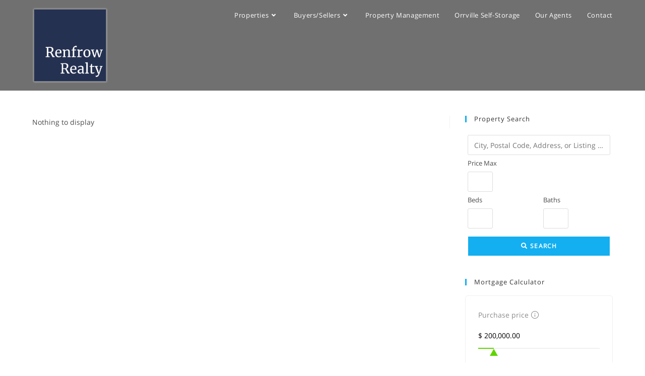

--- FILE ---
content_type: text/html; charset=UTF-8
request_url: https://renfrow-realty.com/list-layout
body_size: 21730
content:
<!DOCTYPE html>
<html class="html" lang="en-US">
<head>
	<meta charset="UTF-8">
	<link rel="profile" href="https://gmpg.org/xfn/11">

	<title>list-layout &#8211; Renfrow Realty</title>
<meta name='robots' content='max-image-preview:large' />
<meta name="viewport" content="width=device-width, initial-scale=1"><link rel='dns-prefetch' href='//stats.wp.com' />
<link rel='dns-prefetch' href='//stackpath.bootstrapcdn.com' />
<link rel='dns-prefetch' href='//code.jquery.com' />
<link rel='dns-prefetch' href='//www.googletagmanager.com' />
<link rel='preconnect' href='//c0.wp.com' />
<link rel='preconnect' href='//i0.wp.com' />
<link rel="alternate" type="application/rss+xml" title="Renfrow Realty &raquo; Feed" href="https://renfrow-realty.com/feed" />
<link rel="alternate" type="application/rss+xml" title="Renfrow Realty &raquo; Comments Feed" href="https://renfrow-realty.com/comments/feed" />
<link rel="alternate" title="oEmbed (JSON)" type="application/json+oembed" href="https://renfrow-realty.com/wp-json/oembed/1.0/embed?url=https%3A%2F%2Frenfrow-realty.com%2Flist-layout" />
<link rel="alternate" title="oEmbed (XML)" type="text/xml+oembed" href="https://renfrow-realty.com/wp-json/oembed/1.0/embed?url=https%3A%2F%2Frenfrow-realty.com%2Flist-layout&#038;format=xml" />
<style id='wp-img-auto-sizes-contain-inline-css'>
img:is([sizes=auto i],[sizes^="auto," i]){contain-intrinsic-size:3000px 1500px}
/*# sourceURL=wp-img-auto-sizes-contain-inline-css */
</style>
<style id='wp-emoji-styles-inline-css'>

	img.wp-smiley, img.emoji {
		display: inline !important;
		border: none !important;
		box-shadow: none !important;
		height: 1em !important;
		width: 1em !important;
		margin: 0 0.07em !important;
		vertical-align: -0.1em !important;
		background: none !important;
		padding: 0 !important;
	}
/*# sourceURL=wp-emoji-styles-inline-css */
</style>
<style id='wp-block-library-inline-css'>
:root{--wp-block-synced-color:#7a00df;--wp-block-synced-color--rgb:122,0,223;--wp-bound-block-color:var(--wp-block-synced-color);--wp-editor-canvas-background:#ddd;--wp-admin-theme-color:#007cba;--wp-admin-theme-color--rgb:0,124,186;--wp-admin-theme-color-darker-10:#006ba1;--wp-admin-theme-color-darker-10--rgb:0,107,160.5;--wp-admin-theme-color-darker-20:#005a87;--wp-admin-theme-color-darker-20--rgb:0,90,135;--wp-admin-border-width-focus:2px}@media (min-resolution:192dpi){:root{--wp-admin-border-width-focus:1.5px}}.wp-element-button{cursor:pointer}:root .has-very-light-gray-background-color{background-color:#eee}:root .has-very-dark-gray-background-color{background-color:#313131}:root .has-very-light-gray-color{color:#eee}:root .has-very-dark-gray-color{color:#313131}:root .has-vivid-green-cyan-to-vivid-cyan-blue-gradient-background{background:linear-gradient(135deg,#00d084,#0693e3)}:root .has-purple-crush-gradient-background{background:linear-gradient(135deg,#34e2e4,#4721fb 50%,#ab1dfe)}:root .has-hazy-dawn-gradient-background{background:linear-gradient(135deg,#faaca8,#dad0ec)}:root .has-subdued-olive-gradient-background{background:linear-gradient(135deg,#fafae1,#67a671)}:root .has-atomic-cream-gradient-background{background:linear-gradient(135deg,#fdd79a,#004a59)}:root .has-nightshade-gradient-background{background:linear-gradient(135deg,#330968,#31cdcf)}:root .has-midnight-gradient-background{background:linear-gradient(135deg,#020381,#2874fc)}:root{--wp--preset--font-size--normal:16px;--wp--preset--font-size--huge:42px}.has-regular-font-size{font-size:1em}.has-larger-font-size{font-size:2.625em}.has-normal-font-size{font-size:var(--wp--preset--font-size--normal)}.has-huge-font-size{font-size:var(--wp--preset--font-size--huge)}.has-text-align-center{text-align:center}.has-text-align-left{text-align:left}.has-text-align-right{text-align:right}.has-fit-text{white-space:nowrap!important}#end-resizable-editor-section{display:none}.aligncenter{clear:both}.items-justified-left{justify-content:flex-start}.items-justified-center{justify-content:center}.items-justified-right{justify-content:flex-end}.items-justified-space-between{justify-content:space-between}.screen-reader-text{border:0;clip-path:inset(50%);height:1px;margin:-1px;overflow:hidden;padding:0;position:absolute;width:1px;word-wrap:normal!important}.screen-reader-text:focus{background-color:#ddd;clip-path:none;color:#444;display:block;font-size:1em;height:auto;left:5px;line-height:normal;padding:15px 23px 14px;text-decoration:none;top:5px;width:auto;z-index:100000}html :where(.has-border-color){border-style:solid}html :where([style*=border-top-color]){border-top-style:solid}html :where([style*=border-right-color]){border-right-style:solid}html :where([style*=border-bottom-color]){border-bottom-style:solid}html :where([style*=border-left-color]){border-left-style:solid}html :where([style*=border-width]){border-style:solid}html :where([style*=border-top-width]){border-top-style:solid}html :where([style*=border-right-width]){border-right-style:solid}html :where([style*=border-bottom-width]){border-bottom-style:solid}html :where([style*=border-left-width]){border-left-style:solid}html :where(img[class*=wp-image-]){height:auto;max-width:100%}:where(figure){margin:0 0 1em}html :where(.is-position-sticky){--wp-admin--admin-bar--position-offset:var(--wp-admin--admin-bar--height,0px)}@media screen and (max-width:600px){html :where(.is-position-sticky){--wp-admin--admin-bar--position-offset:0px}}

/*# sourceURL=wp-block-library-inline-css */
</style><style id='global-styles-inline-css'>
:root{--wp--preset--aspect-ratio--square: 1;--wp--preset--aspect-ratio--4-3: 4/3;--wp--preset--aspect-ratio--3-4: 3/4;--wp--preset--aspect-ratio--3-2: 3/2;--wp--preset--aspect-ratio--2-3: 2/3;--wp--preset--aspect-ratio--16-9: 16/9;--wp--preset--aspect-ratio--9-16: 9/16;--wp--preset--color--black: #000000;--wp--preset--color--cyan-bluish-gray: #abb8c3;--wp--preset--color--white: #ffffff;--wp--preset--color--pale-pink: #f78da7;--wp--preset--color--vivid-red: #cf2e2e;--wp--preset--color--luminous-vivid-orange: #ff6900;--wp--preset--color--luminous-vivid-amber: #fcb900;--wp--preset--color--light-green-cyan: #7bdcb5;--wp--preset--color--vivid-green-cyan: #00d084;--wp--preset--color--pale-cyan-blue: #8ed1fc;--wp--preset--color--vivid-cyan-blue: #0693e3;--wp--preset--color--vivid-purple: #9b51e0;--wp--preset--gradient--vivid-cyan-blue-to-vivid-purple: linear-gradient(135deg,rgb(6,147,227) 0%,rgb(155,81,224) 100%);--wp--preset--gradient--light-green-cyan-to-vivid-green-cyan: linear-gradient(135deg,rgb(122,220,180) 0%,rgb(0,208,130) 100%);--wp--preset--gradient--luminous-vivid-amber-to-luminous-vivid-orange: linear-gradient(135deg,rgb(252,185,0) 0%,rgb(255,105,0) 100%);--wp--preset--gradient--luminous-vivid-orange-to-vivid-red: linear-gradient(135deg,rgb(255,105,0) 0%,rgb(207,46,46) 100%);--wp--preset--gradient--very-light-gray-to-cyan-bluish-gray: linear-gradient(135deg,rgb(238,238,238) 0%,rgb(169,184,195) 100%);--wp--preset--gradient--cool-to-warm-spectrum: linear-gradient(135deg,rgb(74,234,220) 0%,rgb(151,120,209) 20%,rgb(207,42,186) 40%,rgb(238,44,130) 60%,rgb(251,105,98) 80%,rgb(254,248,76) 100%);--wp--preset--gradient--blush-light-purple: linear-gradient(135deg,rgb(255,206,236) 0%,rgb(152,150,240) 100%);--wp--preset--gradient--blush-bordeaux: linear-gradient(135deg,rgb(254,205,165) 0%,rgb(254,45,45) 50%,rgb(107,0,62) 100%);--wp--preset--gradient--luminous-dusk: linear-gradient(135deg,rgb(255,203,112) 0%,rgb(199,81,192) 50%,rgb(65,88,208) 100%);--wp--preset--gradient--pale-ocean: linear-gradient(135deg,rgb(255,245,203) 0%,rgb(182,227,212) 50%,rgb(51,167,181) 100%);--wp--preset--gradient--electric-grass: linear-gradient(135deg,rgb(202,248,128) 0%,rgb(113,206,126) 100%);--wp--preset--gradient--midnight: linear-gradient(135deg,rgb(2,3,129) 0%,rgb(40,116,252) 100%);--wp--preset--font-size--small: 13px;--wp--preset--font-size--medium: 20px;--wp--preset--font-size--large: 36px;--wp--preset--font-size--x-large: 42px;--wp--preset--spacing--20: 0.44rem;--wp--preset--spacing--30: 0.67rem;--wp--preset--spacing--40: 1rem;--wp--preset--spacing--50: 1.5rem;--wp--preset--spacing--60: 2.25rem;--wp--preset--spacing--70: 3.38rem;--wp--preset--spacing--80: 5.06rem;--wp--preset--shadow--natural: 6px 6px 9px rgba(0, 0, 0, 0.2);--wp--preset--shadow--deep: 12px 12px 50px rgba(0, 0, 0, 0.4);--wp--preset--shadow--sharp: 6px 6px 0px rgba(0, 0, 0, 0.2);--wp--preset--shadow--outlined: 6px 6px 0px -3px rgb(255, 255, 255), 6px 6px rgb(0, 0, 0);--wp--preset--shadow--crisp: 6px 6px 0px rgb(0, 0, 0);}:where(.is-layout-flex){gap: 0.5em;}:where(.is-layout-grid){gap: 0.5em;}body .is-layout-flex{display: flex;}.is-layout-flex{flex-wrap: wrap;align-items: center;}.is-layout-flex > :is(*, div){margin: 0;}body .is-layout-grid{display: grid;}.is-layout-grid > :is(*, div){margin: 0;}:where(.wp-block-columns.is-layout-flex){gap: 2em;}:where(.wp-block-columns.is-layout-grid){gap: 2em;}:where(.wp-block-post-template.is-layout-flex){gap: 1.25em;}:where(.wp-block-post-template.is-layout-grid){gap: 1.25em;}.has-black-color{color: var(--wp--preset--color--black) !important;}.has-cyan-bluish-gray-color{color: var(--wp--preset--color--cyan-bluish-gray) !important;}.has-white-color{color: var(--wp--preset--color--white) !important;}.has-pale-pink-color{color: var(--wp--preset--color--pale-pink) !important;}.has-vivid-red-color{color: var(--wp--preset--color--vivid-red) !important;}.has-luminous-vivid-orange-color{color: var(--wp--preset--color--luminous-vivid-orange) !important;}.has-luminous-vivid-amber-color{color: var(--wp--preset--color--luminous-vivid-amber) !important;}.has-light-green-cyan-color{color: var(--wp--preset--color--light-green-cyan) !important;}.has-vivid-green-cyan-color{color: var(--wp--preset--color--vivid-green-cyan) !important;}.has-pale-cyan-blue-color{color: var(--wp--preset--color--pale-cyan-blue) !important;}.has-vivid-cyan-blue-color{color: var(--wp--preset--color--vivid-cyan-blue) !important;}.has-vivid-purple-color{color: var(--wp--preset--color--vivid-purple) !important;}.has-black-background-color{background-color: var(--wp--preset--color--black) !important;}.has-cyan-bluish-gray-background-color{background-color: var(--wp--preset--color--cyan-bluish-gray) !important;}.has-white-background-color{background-color: var(--wp--preset--color--white) !important;}.has-pale-pink-background-color{background-color: var(--wp--preset--color--pale-pink) !important;}.has-vivid-red-background-color{background-color: var(--wp--preset--color--vivid-red) !important;}.has-luminous-vivid-orange-background-color{background-color: var(--wp--preset--color--luminous-vivid-orange) !important;}.has-luminous-vivid-amber-background-color{background-color: var(--wp--preset--color--luminous-vivid-amber) !important;}.has-light-green-cyan-background-color{background-color: var(--wp--preset--color--light-green-cyan) !important;}.has-vivid-green-cyan-background-color{background-color: var(--wp--preset--color--vivid-green-cyan) !important;}.has-pale-cyan-blue-background-color{background-color: var(--wp--preset--color--pale-cyan-blue) !important;}.has-vivid-cyan-blue-background-color{background-color: var(--wp--preset--color--vivid-cyan-blue) !important;}.has-vivid-purple-background-color{background-color: var(--wp--preset--color--vivid-purple) !important;}.has-black-border-color{border-color: var(--wp--preset--color--black) !important;}.has-cyan-bluish-gray-border-color{border-color: var(--wp--preset--color--cyan-bluish-gray) !important;}.has-white-border-color{border-color: var(--wp--preset--color--white) !important;}.has-pale-pink-border-color{border-color: var(--wp--preset--color--pale-pink) !important;}.has-vivid-red-border-color{border-color: var(--wp--preset--color--vivid-red) !important;}.has-luminous-vivid-orange-border-color{border-color: var(--wp--preset--color--luminous-vivid-orange) !important;}.has-luminous-vivid-amber-border-color{border-color: var(--wp--preset--color--luminous-vivid-amber) !important;}.has-light-green-cyan-border-color{border-color: var(--wp--preset--color--light-green-cyan) !important;}.has-vivid-green-cyan-border-color{border-color: var(--wp--preset--color--vivid-green-cyan) !important;}.has-pale-cyan-blue-border-color{border-color: var(--wp--preset--color--pale-cyan-blue) !important;}.has-vivid-cyan-blue-border-color{border-color: var(--wp--preset--color--vivid-cyan-blue) !important;}.has-vivid-purple-border-color{border-color: var(--wp--preset--color--vivid-purple) !important;}.has-vivid-cyan-blue-to-vivid-purple-gradient-background{background: var(--wp--preset--gradient--vivid-cyan-blue-to-vivid-purple) !important;}.has-light-green-cyan-to-vivid-green-cyan-gradient-background{background: var(--wp--preset--gradient--light-green-cyan-to-vivid-green-cyan) !important;}.has-luminous-vivid-amber-to-luminous-vivid-orange-gradient-background{background: var(--wp--preset--gradient--luminous-vivid-amber-to-luminous-vivid-orange) !important;}.has-luminous-vivid-orange-to-vivid-red-gradient-background{background: var(--wp--preset--gradient--luminous-vivid-orange-to-vivid-red) !important;}.has-very-light-gray-to-cyan-bluish-gray-gradient-background{background: var(--wp--preset--gradient--very-light-gray-to-cyan-bluish-gray) !important;}.has-cool-to-warm-spectrum-gradient-background{background: var(--wp--preset--gradient--cool-to-warm-spectrum) !important;}.has-blush-light-purple-gradient-background{background: var(--wp--preset--gradient--blush-light-purple) !important;}.has-blush-bordeaux-gradient-background{background: var(--wp--preset--gradient--blush-bordeaux) !important;}.has-luminous-dusk-gradient-background{background: var(--wp--preset--gradient--luminous-dusk) !important;}.has-pale-ocean-gradient-background{background: var(--wp--preset--gradient--pale-ocean) !important;}.has-electric-grass-gradient-background{background: var(--wp--preset--gradient--electric-grass) !important;}.has-midnight-gradient-background{background: var(--wp--preset--gradient--midnight) !important;}.has-small-font-size{font-size: var(--wp--preset--font-size--small) !important;}.has-medium-font-size{font-size: var(--wp--preset--font-size--medium) !important;}.has-large-font-size{font-size: var(--wp--preset--font-size--large) !important;}.has-x-large-font-size{font-size: var(--wp--preset--font-size--x-large) !important;}
/*# sourceURL=global-styles-inline-css */
</style>

<style id='classic-theme-styles-inline-css'>
/*! This file is auto-generated */
.wp-block-button__link{color:#fff;background-color:#32373c;border-radius:9999px;box-shadow:none;text-decoration:none;padding:calc(.667em + 2px) calc(1.333em + 2px);font-size:1.125em}.wp-block-file__button{background:#32373c;color:#fff;text-decoration:none}
/*# sourceURL=/wp-includes/css/classic-themes.min.css */
</style>
<link rel='stylesheet' id='css/e2pdf.frontend.global-css' href='https://renfrow-realty.com/wp-content/plugins/e2pdf/css/e2pdf.frontend.global.css?ver=1.28.14' media='all' />
<link rel='stylesheet' id='es-select2-style-css' href='https://renfrow-realty.com/wp-content/plugins/estatik/admin/assets/css/vendor/select2.min.css?ver=6.9' media='all' />
<link rel='stylesheet' id='es-magnific-style-css' href='https://renfrow-realty.com/wp-content/plugins/estatik/assets/css/vendor/magnific-popup.min.css?ver=6.9' media='all' />
<link rel='stylesheet' id='es-front-style-css' href='https://renfrow-realty.com/wp-content/plugins/estatik/assets/css/custom/front.min.css?ver=6.9' media='all' />
<style id='es-front-style-inline-css'>

            .es-cluster { background: #ff9600 }
            .es-cluster:before { background: #ff9600 }
        
.es-btn-orange-bordered, .es-button-orange-corner, .js-es-request-form-show { border: 1px solid #ff9600!important; color:#ff9600; }.es-btn-orange-bordered:hover, .es-button-orange-corner:hover, .js-es-request-form-show:hover { background: #ff9600!important; }.es-search__wrapper .es-search__field .es-field__wrap .select2 .select2-selection__choice { background: #ff9600!important }.es-manage-property__tab .es-field .select2-selection__choice, .es-manage-property__tab .es-field__wrapper .select2-selection__choice { background: #ff9600!important }.es-button-orange { background: #ff9600!important }.es-button-gray { background: #9e9e9e!important }.es-widget > div:not(.es-map-property-layout-horizontal) { background: #f0f0f0!important }.es-login__wrap, .es-table thead { background: #f0f0f0!important }.es-slide .es-slide__content, .es-slide .es-slide__content .es-price { background: #f0f0f0!important }.es-btn-orange, .es-button-orange { background: #ff9600!important }.es-btn-orange:hover { border: 1px solid #ff9600!important; color:#ff9600 !important; }.es-button-gray { background: #9e9e9e!important; border: 1px solid #9e9e9e !important; }.es-widget > div:not(.es-map-property-layout-horizontal, .es-map-property-layout-vertical) { background: #f0f0f0!important }.es-listing .es-property-inner:hover { border:1px solid #1d1d1d!important }.es-layout-3_col .es-property-inner:hover .es-details-wrap, .es-layout-2_col .es-property-inner:hover .es-details-wrap {border:1px solid #1d1d1d!important; border-top: 0!important;}.es-single .es-share-wrapper a:hover { border:1px solid #1d1d1d!important }.es-layout-3_col .properties .es-bottom-info, .es-layout-2_col .properties .es-bottom-info { background: #f0f0f0!important }.es-layout-3_col .es-details-wrap, .es-layout-2_col .es-details-wrap { background: #f0f0f0!important }.es-layout-list .es-price { background: #f0f0f0!important }.es-single .es-price { background: #f0f0f0!important }.es-single-tabs-wrap ul.es-single-tabs li a:not(.active) { background: #f0f0f0!important }.es-list-dropdown li:hover { background: #f0f0f0!important }.page-numbers.current, .page-numbers a:hover { color: #ff9600!important }.page-numbers li { display: inline-block; }.js-es-wishlist-button .fa { color: #ff9600 }.es-share-wrapper .js-es-wishlist-button .fa { color: #000 }.es-share-wrapper .js-es-wishlist-button.active .fa { color: #ff9600!important }.es-profile__wrapper--horizontal li.active { border-top: 3px solid #ff9600!important }.es-profile__wrapper--horizontal li.active a { color: #ff9600!important }.es-inline-buttons li.es-i-button-green { background: #ff9600!important }.es-profile__wrapper--vertical .es-profile__tabs-wrapper li.active { border-right: 3px solid #ff9600!important }.es-profile__wrapper--vertical .es-profile__tabs-wrapper li.active a { color: #ff9600!important }
/*# sourceURL=es-front-style-inline-css */
</style>
<link rel='stylesheet' id='es-front-archive-style-css' href='https://renfrow-realty.com/wp-content/plugins/estatik/assets/css/custom/front-archive.min.css?ver=6.9' media='all' />
<link rel='stylesheet' id='es-font-awesome-css' href='https://stackpath.bootstrapcdn.com/font-awesome/4.7.0/css/font-awesome.min.css?ver=6.9' media='all' />
<link rel='stylesheet' id='jquery-ui-css' href='//code.jquery.com/ui/1.12.1/themes/base/jquery-ui.css?ver=6.9' media='all' />
<link rel='stylesheet' id='sow-button-base-css' href='https://renfrow-realty.com/wp-content/plugins/so-widgets-bundle/widgets/button/css/style.css?ver=1.70.4' media='all' />
<link rel='stylesheet' id='sow-button-wire-79c380b67fee-css' href='https://renfrow-realty.com/wp-content/uploads/siteorigin-widgets/sow-button-wire-79c380b67fee.css?ver=6.9' media='all' />
<link rel='stylesheet' id='font-awesome-css' href='https://renfrow-realty.com/wp-content/themes/oceanwp/assets/fonts/fontawesome/css/all.min.css?ver=6.7.2' media='all' />
<link rel='stylesheet' id='simple-line-icons-css' href='https://renfrow-realty.com/wp-content/themes/oceanwp/assets/css/third/simple-line-icons.min.css?ver=2.4.0' media='all' />
<link rel='stylesheet' id='oceanwp-style-css' href='https://renfrow-realty.com/wp-content/themes/oceanwp/assets/css/style.min.css?ver=4.1.4' media='all' />
<link rel='stylesheet' id='wp_listings-css' href='https://renfrow-realty.com/wp-content/plugins/idx-broker-platinum/assets/css/wp-listings.min.css?ver=1.0' media='all' />
<link rel='stylesheet' id='wp_listings_widgets-css' href='https://renfrow-realty.com/wp-content/plugins/idx-broker-platinum/assets/css/wp-listings-widgets.min.css?ver=1.0.0' media='all' />
<link rel='stylesheet' id='dashicons-css' href='https://c0.wp.com/c/6.9/wp-includes/css/dashicons.min.css' media='all' />
<link rel='stylesheet' id='impress_agents-css' href='https://renfrow-realty.com/wp-content/plugins/idx-broker-platinum/assets/css/impress-agents.min.css?ver=1.0.0' media='all' />
<link rel='stylesheet' id='oe-widgets-style-css' href='https://renfrow-realty.com/wp-content/plugins/ocean-extra/assets/css/widgets.css?ver=6.9' media='all' />
<script src="https://c0.wp.com/c/6.9/wp-includes/js/jquery/jquery.min.js" id="jquery-core-js"></script>
<script src="https://c0.wp.com/c/6.9/wp-includes/js/jquery/jquery-migrate.min.js" id="jquery-migrate-js"></script>
<script src="https://renfrow-realty.com/wp-content/plugins/e2pdf/js/e2pdf.frontend.js?ver=1.28.14" id="js/e2pdf.frontend-js"></script>
<script src="https://renfrow-realty.com/wp-content/plugins/estatik/admin/assets/js/vendor/select2.min.js?ver=6.9" id="es-select2-script-js"></script>
<script src="https://renfrow-realty.com/wp-content/plugins/estatik/assets/js/vendor/slick.min.js?ver=6.9" id="es-slick-script-js"></script>
<script src="https://renfrow-realty.com/wp-content/plugins/estatik/admin/assets/js/vendor/jquery.star-rating-svg.js?ver=6.9" id="es-rating-admin-script-js"></script>
<script src="https://c0.wp.com/c/6.9/wp-includes/js/jquery/ui/core.min.js" id="jquery-ui-core-js"></script>
<script src="https://c0.wp.com/c/6.9/wp-includes/js/jquery/ui/datepicker.min.js" id="jquery-ui-datepicker-js"></script>
<script id="jquery-ui-datepicker-js-after">
jQuery(function(jQuery){jQuery.datepicker.setDefaults({"closeText":"Close","currentText":"Today","monthNames":["January","February","March","April","May","June","July","August","September","October","November","December"],"monthNamesShort":["Jan","Feb","Mar","Apr","May","Jun","Jul","Aug","Sep","Oct","Nov","Dec"],"nextText":"Next","prevText":"Previous","dayNames":["Sunday","Monday","Tuesday","Wednesday","Thursday","Friday","Saturday"],"dayNamesShort":["Sun","Mon","Tue","Wed","Thu","Fri","Sat"],"dayNamesMin":["S","M","T","W","T","F","S"],"dateFormat":"MM d, yy","firstDay":1,"isRTL":false});});
//# sourceURL=jquery-ui-datepicker-js-after
</script>
<script src="https://renfrow-realty.com/wp-content/plugins/estatik/assets/js/vendor/jquery.magnific-popup.min.js?ver=6.9" id="es-magnific-script-js"></script>
<script id="es-front-script-js-extra">
var Estatik = {"tr":{"update_yes_label":"Yes, I do","update_no_label":"No, I\u2019ll upgrade later","update_msg":"\u003Ccenter\u003E\u003Cb\u003EHeads up!\u003C/b\u003E\u003Cbr\u003EBefore you update Estatik to 4.0 version, make sure you have a full backup of your website!\u003C/center\u003E","update_now":"Update %s now","system_error":"Something was wrong. Please, contact the support.","remove_image":"Remove image","remove":"Remove","yes":"Yes","btn_generating":"Generating","no":"No","saved":"Saved","loading_shortcode_params":"Loading Shortcode Attributes...","saving":"Saving","error":"Error","ok":"Ok","select_location":"Select location","sorting":"Sort by","multipleInput":"Enable if you need to use multiselect feature for this drop-down field.","confirmDeleting":"Are you sure you want to delete this item?","retsAvailable":"The RETS integration feature \u003Cbr\u003Eis available in \u003Ca target=\"_blank\" href=\"https://estatik.net/product/estatik-premium-rets/\"\u003EPremium\u003C/a\u003E version.","color":"Color","zoomDescription":"If zoom field is empty then google map calculate zoom automatically.","icons":"Icons","replace_photo":"Replace photo","loading":"Loading","ctrl_msg":"Hold down Ctrl key to drag multiple fields at once.","copied":"Copied"},"settings":{"main_color":"#ff9600","cluster_enabled":1,"preload_img":"https://renfrow-realty.com/wp-content/plugins/estatik/assets/images/bx_loader.gif","wishlist_nonce":"70bcf9e99b","save_search_nonce":"10e182d04d","save_search_change_method_nonce":"8eb87d068b","admin_nonce":"eec0f2ea6c","front_nonce":"501d334fe4","isRTL":false,"pluginUrl":"https://renfrow-realty.com/wp-content/plugins/estatik/","layout":"list","dateFormat":"m/d/y","map_zoom":"12","demoFinished":"admin.php?page=es_demo&step=finished","dateTimeFormat":"m/d/y H:i","recaptcha_version":"v2","disable_sticky_property_top_bar":"1","responsive":{"es-layout-list":{"min":655,"max":999999},"es-layout-2_col":{"max":640,"min":0},"es-layout-3_col":{"min":620,"max":999999}},"markers":{"marker1":"[base64]","marker2":"[base64]","marker3":"[base64]"},"decoded_markers":{"marker1":"\u003Csvg version=\"1.1\" xmlns=\"http://www.w3.org/2000/svg\" xmlns:xlink=\"http://www.w3.org/1999/xlink\" width=\"27\" height=\"24\"\u003E\u003Cg transform=\"scale(0.02734375 0.02734375)\"\u003E\u003Cpath d=\"M182.857 146.286c0 26.286-14.286 49.714-36.571 62.857v723.429c0 9.714-8.571 18.286-18.286 18.286h-36.571c-9.714 0-18.286-8.571-18.286-18.286v-723.429c-22.286-13.143-36.571-36.571-36.571-62.857 0-40.571 32.571-73.143 73.143-73.143s73.143 32.571 73.143 73.143zM1024 182.857v436c0 21.143-13.143 29.143-29.714 37.714-64.571 34.857-136 66.286-210.857 66.286-105.143 0-155.429-80-280-80-90.857 0-186.286 41.143-265.143 83.429-6.286 3.429-12 5.143-18.857 5.143-20 0-36.571-16.571-36.571-36.571v-424c0-13.714 6.857-23.429 17.714-31.429 13.714-9.143 30.286-17.143 45.143-24.571 72-36.571 159.429-68.571 240.571-68.571 89.714 0 160 29.714 239.429 66.857 16 8 32.571 10.857 50.286 10.857 89.714 0 186.286-77.714 211.429-77.714 20 0 36.571 16.571 36.571 36.571z\"\u003E\u003C/path\u003E\u003C/g\u003E\u003C/svg\u003E","marker2":"\u003Csvg version=\"1.1\" xmlns=\"http://www.w3.org/2000/svg\" xmlns:xlink=\"http://www.w3.org/1999/xlink\" width=\"16\" height=\"26\"\u003E\u003Cg transform=\"scale(0.02734375 0.02734375)\"\u003E\u003Cpath d=\"M438.857 365.714c0-80.571-65.714-146.286-146.286-146.286s-146.286 65.714-146.286 146.286 65.714 146.286 146.286 146.286 146.286-65.714 146.286-146.286zM585.143 365.714c0 34.857-4 70.857-18.857 102.286l-208 442.286c-12 25.143-38.286 40.571-65.714 40.571s-53.714-15.429-65.143-40.571l-208.571-442.286c-14.857-31.429-18.857-67.429-18.857-102.286 0-161.714 130.857-292.571 292.571-292.571s292.571 130.857 292.571 292.571z\"\u003E\u003C/path\u003E\u003C/g\u003E\u003C/svg\u003E","marker3":"\u003Csvg version=\"1.1\" xmlns=\"http://www.w3.org/2000/svg\"  width=\"24\" height=\"26\"\u003E\u003Cg transform=\"scale(0.02734375 0.02734375)\"\u003E\u003Cpath d=\"M585.143 512c0 80.571-65.714 146.286-146.286 146.286s-146.286-65.714-146.286-146.286 65.714-146.286 146.286-146.286 146.286 65.714 146.286 146.286zM438.857 201.143c-171.429 0-310.857 139.429-310.857 310.857s139.429 310.857 310.857 310.857 310.857-139.429 310.857-310.857-139.429-310.857-310.857-310.857zM877.714 512c0 242.286-196.571 438.857-438.857 438.857s-438.857-196.571-438.857-438.857 196.571-438.857 438.857-438.857v0c242.286 0 438.857 196.571 438.857 438.857z\"\u003E\u003C/path\u003E\u003C/g\u003E\u003C/svg\u003E"},"default_marker":{"color":"#F13592","marker":"\u003Csvg version=\"1.1\" xmlns=\"http://www.w3.org/2000/svg\" xmlns:xlink=\"http://www.w3.org/1999/xlink\" width=\"27\" height=\"24\"\u003E\u003Cg transform=\"scale(0.02734375 0.02734375)\"\u003E\u003Cpath d=\"M182.857 146.286c0 26.286-14.286 49.714-36.571 62.857v723.429c0 9.714-8.571 18.286-18.286 18.286h-36.571c-9.714 0-18.286-8.571-18.286-18.286v-723.429c-22.286-13.143-36.571-36.571-36.571-62.857 0-40.571 32.571-73.143 73.143-73.143s73.143 32.571 73.143 73.143zM1024 182.857v436c0 21.143-13.143 29.143-29.714 37.714-64.571 34.857-136 66.286-210.857 66.286-105.143 0-155.429-80-280-80-90.857 0-186.286 41.143-265.143 83.429-6.286 3.429-12 5.143-18.857 5.143-20 0-36.571-16.571-36.571-36.571v-424c0-13.714 6.857-23.429 17.714-31.429 13.714-9.143 30.286-17.143 45.143-24.571 72-36.571 159.429-68.571 240.571-68.571 89.714 0 160 29.714 239.429 66.857 16 8 32.571 10.857 50.286 10.857 89.714 0 186.286-77.714 211.429-77.714 20 0 36.571 16.571 36.571 36.571z\"\u003E\u003C/path\u003E\u003C/g\u003E\u003C/svg\u003E","anchor":{"x":0,"y":24}},"infoWindowWidth":380,"is_lightbox_disabled":false,"listingsLink":"https://renfrow-realty.com/wp-admin/edit.php?post_type=properties"},"widgets":{"search":{"initPriority":{"country":["state","province","city"],"state":["city","province"],"province":["city","street"],"city":["street","neighborhood"],"street":["neighborhood"],"neighborhood":[]}}},"ajaxurl":"https://renfrow-realty.com/wp-admin/admin-ajax.php"};
//# sourceURL=es-front-script-js-extra
</script>
<script src="https://renfrow-realty.com/wp-content/plugins/estatik/assets/js/custom/front.min.js?ver=6.9" id="es-front-script-js"></script>
<script src="https://maps.googleapis.com/maps/api/js?key=AIzaSyCg95Zhr2x2DpjBD4YPsOxNAJ8E0qkQsEg&amp;libraries=places&amp;language=en_US&amp;ver=6.9" id="es-admin-googlemap-api-js"></script>
<script src="https://renfrow-realty.com/wp-content/plugins/estatik/assets/js/custom/map.min.js?ver=6.9" id="es-admin-map-script-js"></script>
<script src="https://renfrow-realty.com/wp-content/plugins/estatik/assets/js/custom/front-archive.min.js?ver=6.9" id="es-front-archive-script-js"></script>
<link rel="https://api.w.org/" href="https://renfrow-realty.com/wp-json/" /><link rel="alternate" title="JSON" type="application/json" href="https://renfrow-realty.com/wp-json/wp/v2/pages/6" /><link rel="EditURI" type="application/rsd+xml" title="RSD" href="https://renfrow-realty.com/xmlrpc.php?rsd" />
<meta name="generator" content="WordPress 6.9" />
<link rel="canonical" href="https://renfrow-realty.com/list-layout" />
<link rel='shortlink' href='https://renfrow-realty.com/?p=6' />
<meta name="generator" content="Site Kit by Google 1.170.0" />

<!-- WordPress Version 6.9 -->
<!-- IDX Broker WordPress Plugin 3.2.6 Activated -->
<!-- IDX Broker WordPress Plugin Wrapper Meta-->

<style type="text/css" id="tve_global_variables">:root{--tcb-color-0:rgb(146, 146, 146);--tcb-color-0-h:0;--tcb-color-0-s:0%;--tcb-color-0-l:57%;--tcb-color-0-a:1;--tcb-color-1:rgb(69, 69, 69);--tcb-color-1-h:0;--tcb-color-1-s:0%;--tcb-color-1-l:27%;--tcb-color-1-a:1;--tcb-background-author-image:url(https://secure.gravatar.com/avatar/0d774905f853ee4333ae6167e3e3aea7c890fccc0d5fc9fb242249fb2b5eeec3?s=256&d=mm&r=g);--tcb-background-user-image:url();--tcb-background-featured-image-thumbnail:url(https://renfrow-realty.com/wp-content/plugins/thrive-visual-editor/editor/css/images/featured_image.png);}</style>	<style>img#wpstats{display:none}</style>
		<style type="text/css" id="thrive-default-styles"></style><link rel="icon" href="https://i0.wp.com/renfrow-realty.com/wp-content/uploads/2020/08/cropped-Renfrow-Realty-Square-Logo.png?fit=32%2C32&#038;ssl=1" sizes="32x32" />
<link rel="icon" href="https://i0.wp.com/renfrow-realty.com/wp-content/uploads/2020/08/cropped-Renfrow-Realty-Square-Logo.png?fit=192%2C192&#038;ssl=1" sizes="192x192" />
<link rel="apple-touch-icon" href="https://i0.wp.com/renfrow-realty.com/wp-content/uploads/2020/08/cropped-Renfrow-Realty-Square-Logo.png?fit=180%2C180&#038;ssl=1" />
<meta name="msapplication-TileImage" content="https://i0.wp.com/renfrow-realty.com/wp-content/uploads/2020/08/cropped-Renfrow-Realty-Square-Logo.png?fit=270%2C270&#038;ssl=1" />
<!-- OceanWP CSS -->
<style type="text/css">
/* Colors */body .theme-button,body input[type="submit"],body button[type="submit"],body button,body .button,body div.wpforms-container-full .wpforms-form input[type=submit],body div.wpforms-container-full .wpforms-form button[type=submit],body div.wpforms-container-full .wpforms-form .wpforms-page-button,.woocommerce-cart .wp-element-button,.woocommerce-checkout .wp-element-button,.wp-block-button__link{border-color:#ffffff}body .theme-button:hover,body input[type="submit"]:hover,body button[type="submit"]:hover,body button:hover,body .button:hover,body div.wpforms-container-full .wpforms-form input[type=submit]:hover,body div.wpforms-container-full .wpforms-form input[type=submit]:active,body div.wpforms-container-full .wpforms-form button[type=submit]:hover,body div.wpforms-container-full .wpforms-form button[type=submit]:active,body div.wpforms-container-full .wpforms-form .wpforms-page-button:hover,body div.wpforms-container-full .wpforms-form .wpforms-page-button:active,.woocommerce-cart .wp-element-button:hover,.woocommerce-checkout .wp-element-button:hover,.wp-block-button__link:hover{border-color:#ffffff}/* OceanWP Style Settings CSS */.theme-button,input[type="submit"],button[type="submit"],button,.button,body div.wpforms-container-full .wpforms-form input[type=submit],body div.wpforms-container-full .wpforms-form button[type=submit],body div.wpforms-container-full .wpforms-form .wpforms-page-button{border-style:solid}.theme-button,input[type="submit"],button[type="submit"],button,.button,body div.wpforms-container-full .wpforms-form input[type=submit],body div.wpforms-container-full .wpforms-form button[type=submit],body div.wpforms-container-full .wpforms-form .wpforms-page-button{border-width:1px}form input[type="text"],form input[type="password"],form input[type="email"],form input[type="url"],form input[type="date"],form input[type="month"],form input[type="time"],form input[type="datetime"],form input[type="datetime-local"],form input[type="week"],form input[type="number"],form input[type="search"],form input[type="tel"],form input[type="color"],form select,form textarea,.woocommerce .woocommerce-checkout .select2-container--default .select2-selection--single{border-style:solid}body div.wpforms-container-full .wpforms-form input[type=date],body div.wpforms-container-full .wpforms-form input[type=datetime],body div.wpforms-container-full .wpforms-form input[type=datetime-local],body div.wpforms-container-full .wpforms-form input[type=email],body div.wpforms-container-full .wpforms-form input[type=month],body div.wpforms-container-full .wpforms-form input[type=number],body div.wpforms-container-full .wpforms-form input[type=password],body div.wpforms-container-full .wpforms-form input[type=range],body div.wpforms-container-full .wpforms-form input[type=search],body div.wpforms-container-full .wpforms-form input[type=tel],body div.wpforms-container-full .wpforms-form input[type=text],body div.wpforms-container-full .wpforms-form input[type=time],body div.wpforms-container-full .wpforms-form input[type=url],body div.wpforms-container-full .wpforms-form input[type=week],body div.wpforms-container-full .wpforms-form select,body div.wpforms-container-full .wpforms-form textarea{border-style:solid}form input[type="text"],form input[type="password"],form input[type="email"],form input[type="url"],form input[type="date"],form input[type="month"],form input[type="time"],form input[type="datetime"],form input[type="datetime-local"],form input[type="week"],form input[type="number"],form input[type="search"],form input[type="tel"],form input[type="color"],form select,form textarea{border-radius:3px}body div.wpforms-container-full .wpforms-form input[type=date],body div.wpforms-container-full .wpforms-form input[type=datetime],body div.wpforms-container-full .wpforms-form input[type=datetime-local],body div.wpforms-container-full .wpforms-form input[type=email],body div.wpforms-container-full .wpforms-form input[type=month],body div.wpforms-container-full .wpforms-form input[type=number],body div.wpforms-container-full .wpforms-form input[type=password],body div.wpforms-container-full .wpforms-form input[type=range],body div.wpforms-container-full .wpforms-form input[type=search],body div.wpforms-container-full .wpforms-form input[type=tel],body div.wpforms-container-full .wpforms-form input[type=text],body div.wpforms-container-full .wpforms-form input[type=time],body div.wpforms-container-full .wpforms-form input[type=url],body div.wpforms-container-full .wpforms-form input[type=week],body div.wpforms-container-full .wpforms-form select,body div.wpforms-container-full .wpforms-form textarea{border-radius:3px}/* Header */#site-logo #site-logo-inner,.oceanwp-social-menu .social-menu-inner,#site-header.full_screen-header .menu-bar-inner,.after-header-content .after-header-content-inner{height:30px}#site-navigation-wrap .dropdown-menu >li >a,#site-navigation-wrap .dropdown-menu >li >span.opl-logout-link,.oceanwp-mobile-menu-icon a,.mobile-menu-close,.after-header-content-inner >a{line-height:30px}#site-header-inner{padding:15px 0 15px 0}#site-header,.has-transparent-header .is-sticky #site-header,.has-vh-transparent .is-sticky #site-header.vertical-header,#searchform-header-replace{background-color:#707070}#site-header.has-header-media .overlay-header-media{background-color:rgba(0,0,0,0.5)}#site-logo #site-logo-inner a img,#site-header.center-header #site-navigation-wrap .middle-site-logo a img{max-width:150px}#site-header #site-logo #site-logo-inner a img,#site-header.center-header #site-navigation-wrap .middle-site-logo a img{max-height:150px}#site-navigation-wrap .dropdown-menu >li >a,.oceanwp-mobile-menu-icon a,#searchform-header-replace-close{color:#ffffff}#site-navigation-wrap .dropdown-menu >li >a .owp-icon use,.oceanwp-mobile-menu-icon a .owp-icon use,#searchform-header-replace-close .owp-icon use{stroke:#ffffff}#site-navigation-wrap .dropdown-menu >li >a:hover,.oceanwp-mobile-menu-icon a:hover,#searchform-header-replace-close:hover{color:#233251}#site-navigation-wrap .dropdown-menu >li >a:hover .owp-icon use,.oceanwp-mobile-menu-icon a:hover .owp-icon use,#searchform-header-replace-close:hover .owp-icon use{stroke:#233251}.dropdown-menu .sub-menu{min-width:127px}.dropdown-menu .sub-menu,#searchform-dropdown,.current-shop-items-dropdown{border-color:#233251}/* Blog CSS */.ocean-single-post-header ul.meta-item li a:hover{color:#333333}/* Footer Widgets */#footer-widgets{background-color:#707070}#footer-widgets,#footer-widgets p,#footer-widgets li a:before,#footer-widgets .contact-info-widget span.oceanwp-contact-title,#footer-widgets .recent-posts-date,#footer-widgets .recent-posts-comments,#footer-widgets .widget-recent-posts-icons li .fa{color:#ffffff}#footer-widgets .footer-box a:hover,#footer-widgets a:hover{color:#233251}/* Typography */body{font-size:14px;line-height:1.8}h1,h2,h3,h4,h5,h6,.theme-heading,.widget-title,.oceanwp-widget-recent-posts-title,.comment-reply-title,.entry-title,.sidebar-box .widget-title{line-height:1.4}h1{font-size:23px;line-height:1.4}h2{font-size:20px;line-height:1.4}h3{font-size:18px;line-height:1.4}h4{font-size:17px;line-height:1.4}h5{font-size:14px;line-height:1.4}h6{font-size:15px;line-height:1.4}.page-header .page-header-title,.page-header.background-image-page-header .page-header-title{font-size:32px;line-height:1.4}.page-header .page-subheading{font-size:15px;line-height:1.8}.site-breadcrumbs,.site-breadcrumbs a{font-size:13px;line-height:1.4}#top-bar-content,#top-bar-social-alt{font-size:12px;line-height:1.8}#site-logo a.site-logo-text{font-size:24px;line-height:1.8}.dropdown-menu ul li a.menu-link,#site-header.full_screen-header .fs-dropdown-menu ul.sub-menu li a{font-size:12px;line-height:1.2;letter-spacing:.6px}.sidr-class-dropdown-menu li a,a.sidr-class-toggle-sidr-close,#mobile-dropdown ul li a,body #mobile-fullscreen ul li a{font-size:15px;line-height:1.8}.blog-entry.post .blog-entry-header .entry-title a{font-size:24px;line-height:1.4}.ocean-single-post-header .single-post-title{font-size:34px;line-height:1.4;letter-spacing:.6px}.ocean-single-post-header ul.meta-item li,.ocean-single-post-header ul.meta-item li a{font-size:13px;line-height:1.4;letter-spacing:.6px}.ocean-single-post-header .post-author-name,.ocean-single-post-header .post-author-name a{font-size:14px;line-height:1.4;letter-spacing:.6px}.ocean-single-post-header .post-author-description{font-size:12px;line-height:1.4;letter-spacing:.6px}.single-post .entry-title{line-height:1.4;letter-spacing:.6px}.single-post ul.meta li,.single-post ul.meta li a{font-size:14px;line-height:1.4;letter-spacing:.6px}.sidebar-box .widget-title,.sidebar-box.widget_block .wp-block-heading{font-size:13px;line-height:1;letter-spacing:1px}#footer-widgets .footer-box .widget-title{font-size:13px;line-height:1;letter-spacing:1px}#footer-bottom #copyright{font-size:12px;line-height:1}#footer-bottom #footer-bottom-menu{font-size:12px;line-height:1}.woocommerce-store-notice.demo_store{line-height:2;letter-spacing:1.5px}.demo_store .woocommerce-store-notice__dismiss-link{line-height:2;letter-spacing:1.5px}.woocommerce ul.products li.product li.title h2,.woocommerce ul.products li.product li.title a{font-size:14px;line-height:1.5}.woocommerce ul.products li.product li.category,.woocommerce ul.products li.product li.category a{font-size:12px;line-height:1}.woocommerce ul.products li.product .price{font-size:18px;line-height:1}.woocommerce ul.products li.product .button,.woocommerce ul.products li.product .product-inner .added_to_cart{font-size:12px;line-height:1.5;letter-spacing:1px}.woocommerce ul.products li.owp-woo-cond-notice span,.woocommerce ul.products li.owp-woo-cond-notice a{font-size:16px;line-height:1;letter-spacing:1px;font-weight:600;text-transform:capitalize}.woocommerce div.product .product_title{font-size:24px;line-height:1.4;letter-spacing:.6px}.woocommerce div.product p.price{font-size:36px;line-height:1}.woocommerce .owp-btn-normal .summary form button.button,.woocommerce .owp-btn-big .summary form button.button,.woocommerce .owp-btn-very-big .summary form button.button{font-size:12px;line-height:1.5;letter-spacing:1px;text-transform:uppercase}.woocommerce div.owp-woo-single-cond-notice span,.woocommerce div.owp-woo-single-cond-notice a{font-size:18px;line-height:2;letter-spacing:1.5px;font-weight:600;text-transform:capitalize}.ocean-preloader--active .preloader-after-content{font-size:20px;line-height:1.8;letter-spacing:.6px}
</style><link rel='stylesheet' id='font-awesome-5.8.2-css' href='https://renfrow-realty.com/wp-content/plugins/idx-broker-platinum/assets/css/font-awesome-5.8.2.all.min.css?ver=5.8.2' media='all' />
<link rel='stylesheet' id='idx-omnibar-css' href='https://renfrow-realty.com/wp-content/plugins/idx-broker-platinum/idx/widgets/../../assets/css/widgets/idx-omnibar.min.css?ver=1.0.0' media='all' />
<link rel='stylesheet' id='emc-style-css' href='https://renfrow-realty.com/wp-content/plugins/estatik-mortgage-calculator/public/css/style.min.css?ver=2.0.12' media='all' />
<link rel='stylesheet' id='chartist-css' href='https://renfrow-realty.com/wp-content/plugins/estatik-mortgage-calculator/public/css/chartist.min.css?ver=2.0.12' media='all' />
<link rel='stylesheet' id='magnific-popup-css' href='https://renfrow-realty.com/wp-content/plugins/estatik-mortgage-calculator/public/css/magnific-popup.min.css?ver=2.0.12' media='all' />
</head>

<body class="wp-singular page-template-default page page-id-6 wp-custom-logo wp-embed-responsive wp-theme-oceanwp es-theme-light oceanwp-theme dropdown-mobile no-header-border default-breakpoint has-sidebar content-right-sidebar page-header-disabled has-breadcrumbs" itemscope="itemscope" itemtype="https://schema.org/WebPage">

	
	
	<div id="outer-wrap" class="site clr">

		<a class="skip-link screen-reader-text" href="#main">Skip to content</a>

		
		<div id="wrap" class="clr">

			
			
<header id="site-header" class="minimal-header clr" data-height="30" itemscope="itemscope" itemtype="https://schema.org/WPHeader" role="banner">

	
					
			<div id="site-header-inner" class="clr container">

				
				

<div id="site-logo" class="clr" itemscope itemtype="https://schema.org/Brand" >

	
	<div id="site-logo-inner" class="clr">

		<a href="https://renfrow-realty.com/" class="custom-logo-link" rel="home"><img width="500" height="500" src="https://i0.wp.com/renfrow-realty.com/wp-content/uploads/2022/12/cropped-Logo-with-glow-1.png?fit=500%2C500&amp;ssl=1" class="custom-logo" alt="Renfrow Realty" decoding="async" srcset="https://i0.wp.com/renfrow-realty.com/wp-content/uploads/2022/12/cropped-Logo-with-glow-1.png?w=500&amp;ssl=1 500w, https://i0.wp.com/renfrow-realty.com/wp-content/uploads/2022/12/cropped-Logo-with-glow-1.png?resize=300%2C300&amp;ssl=1 300w, https://i0.wp.com/renfrow-realty.com/wp-content/uploads/2022/12/cropped-Logo-with-glow-1.png?resize=150%2C150&amp;ssl=1 150w, https://i0.wp.com/renfrow-realty.com/wp-content/uploads/2022/12/cropped-Logo-with-glow-1.png?resize=600%2C600&amp;ssl=1 600w" sizes="(max-width: 500px) 100vw, 500px" /></a>
	</div><!-- #site-logo-inner -->

	
	
</div><!-- #site-logo -->

			<div id="site-navigation-wrap" class="clr">
			
			
			
			<nav id="site-navigation" class="navigation main-navigation clr" itemscope="itemscope" itemtype="https://schema.org/SiteNavigationElement" role="navigation" >

				<ul id="menu-main-menu" class="main-menu dropdown-menu sf-menu"><li id="menu-item-389" class="menu-item menu-item-type-custom menu-item-object-custom menu-item-has-children dropdown menu-item-389"><a href="#" class="menu-link"><span class="text-wrap">Properties<i class="nav-arrow fa fa-angle-down" aria-hidden="true" role="img"></i></span></a>
<ul class="sub-menu">
	<li id="menu-item-542" class="menu-item menu-item-type-post_type menu-item-object-page menu-item-542"><a href="https://renfrow-realty.com/for-sale" class="menu-link"><span class="text-wrap">For Sale/Lease</span></a></li>	<li id="menu-item-541" class="menu-item menu-item-type-custom menu-item-object-custom menu-item-541"><a href="https://propertymanage.biz/u46390/rentals/listings?iframe=1" class="menu-link"><span class="text-wrap">Rentals</span></a></li>	<li id="menu-item-116" class="menu-item menu-item-type-post_type menu-item-object-page menu-item-116"><a href="https://renfrow-realty.com/mortgage-calculator" class="menu-link"><span class="text-wrap">Mortgage Calculator</span></a></li></ul>
</li><li id="menu-item-390" class="menu-item menu-item-type-custom menu-item-object-custom menu-item-has-children dropdown menu-item-390"><a href="#" class="menu-link"><span class="text-wrap">Buyers/Sellers<i class="nav-arrow fa fa-angle-down" aria-hidden="true" role="img"></i></span></a>
<ul class="sub-menu">
	<li id="menu-item-236" class="menu-item menu-item-type-post_type menu-item-object-page menu-item-236"><a href="https://renfrow-realty.com/buyers" class="menu-link"><span class="text-wrap">Buyers</span></a></li>	<li id="menu-item-235" class="menu-item menu-item-type-post_type menu-item-object-page menu-item-235"><a href="https://renfrow-realty.com/sellers" class="menu-link"><span class="text-wrap">Sellers</span></a></li></ul>
</li><li id="menu-item-234" class="menu-item menu-item-type-post_type menu-item-object-page menu-item-234"><a href="https://renfrow-realty.com/property-management" class="menu-link"><span class="text-wrap">Property Management</span></a></li><li id="menu-item-369" class="menu-item menu-item-type-post_type menu-item-object-page menu-item-369"><a href="https://renfrow-realty.com/orrville-self-storage" class="menu-link"><span class="text-wrap">Orrville Self-Storage</span></a></li><li id="menu-item-585" class="menu-item menu-item-type-post_type menu-item-object-page menu-item-585"><a href="https://renfrow-realty.com/about" class="menu-link"><span class="text-wrap">Our Agents</span></a></li><li id="menu-item-97" class="menu-item menu-item-type-post_type menu-item-object-page menu-item-97"><a href="https://renfrow-realty.com/contact" class="menu-link"><span class="text-wrap">Contact</span></a></li></ul>
			</nav><!-- #site-navigation -->

			
			
					</div><!-- #site-navigation-wrap -->
			
		
	
				
	
	<div class="oceanwp-mobile-menu-icon clr mobile-right">

		
		
		
		<a href="https://renfrow-realty.com/#mobile-menu-toggle" class="mobile-menu"  aria-label="Mobile Menu">
							<i class="fa fa-bars" aria-hidden="true"></i>
								<span class="oceanwp-text">Menu</span>
				<span class="oceanwp-close-text">Close</span>
						</a>

		
		
		
	</div><!-- #oceanwp-mobile-menu-navbar -->

	

			</div><!-- #site-header-inner -->

			
<div id="mobile-dropdown" class="clr" >

	<nav class="clr" itemscope="itemscope" itemtype="https://schema.org/SiteNavigationElement">

		<ul id="menu-main-menu-1" class="menu"><li class="menu-item menu-item-type-custom menu-item-object-custom menu-item-has-children menu-item-389"><a href="#">Properties</a>
<ul class="sub-menu">
	<li class="menu-item menu-item-type-post_type menu-item-object-page menu-item-542"><a href="https://renfrow-realty.com/for-sale">For Sale/Lease</a></li>
	<li class="menu-item menu-item-type-custom menu-item-object-custom menu-item-541"><a href="https://propertymanage.biz/u46390/rentals/listings?iframe=1">Rentals</a></li>
	<li class="menu-item menu-item-type-post_type menu-item-object-page menu-item-116"><a href="https://renfrow-realty.com/mortgage-calculator">Mortgage Calculator</a></li>
</ul>
</li>
<li class="menu-item menu-item-type-custom menu-item-object-custom menu-item-has-children menu-item-390"><a href="#">Buyers/Sellers</a>
<ul class="sub-menu">
	<li class="menu-item menu-item-type-post_type menu-item-object-page menu-item-236"><a href="https://renfrow-realty.com/buyers">Buyers</a></li>
	<li class="menu-item menu-item-type-post_type menu-item-object-page menu-item-235"><a href="https://renfrow-realty.com/sellers">Sellers</a></li>
</ul>
</li>
<li class="menu-item menu-item-type-post_type menu-item-object-page menu-item-234"><a href="https://renfrow-realty.com/property-management">Property Management</a></li>
<li class="menu-item menu-item-type-post_type menu-item-object-page menu-item-369"><a href="https://renfrow-realty.com/orrville-self-storage">Orrville Self-Storage</a></li>
<li class="menu-item menu-item-type-post_type menu-item-object-page menu-item-585"><a href="https://renfrow-realty.com/about">Our Agents</a></li>
<li class="menu-item menu-item-type-post_type menu-item-object-page menu-item-97"><a href="https://renfrow-realty.com/contact">Contact</a></li>
</ul>
<div id="mobile-menu-search" class="clr">
	<form aria-label="Search this website" method="get" action="https://renfrow-realty.com/" class="mobile-searchform">
		<input aria-label="Insert search query" value="" class="field" id="ocean-mobile-search-1" type="search" name="s" autocomplete="off" placeholder="Search" />
		<button aria-label="Submit search" type="submit" class="searchform-submit">
			<i class=" icon-magnifier" aria-hidden="true" role="img"></i>		</button>
					</form>
</div><!-- .mobile-menu-search -->

	</nav>

</div>

			
			
		
		
</header><!-- #site-header -->


			
			<main id="main" class="site-main clr"  role="main">

				
	
	<div id="content-wrap" class="container clr">

		
		<div id="primary" class="content-area clr">

			
			<div id="content" class="site-content clr">

				
				
<article class="single-page-article clr">

	
<div class="entry clr" itemprop="text">

	
	    Nothing to display

	
</div>

</article>

				
			</div><!-- #content -->

			
		</div><!-- #primary -->

		

<aside id="right-sidebar" class="sidebar-container widget-area sidebar-primary" itemscope="itemscope" itemtype="https://schema.org/WPSideBar" role="complementary" aria-label="Primary Sidebar">

	
	<div id="right-sidebar-inner" class="clr">

		<div id="idx_omnibar_widget-3" class="sidebar-box IDX_Omnibar_Widget clr"><h4 class="widget-title">Property Search</h4>    <form class="idx-omnibar-form idx-omnibar-extra-form">
      <label for="omnibar" class="screen-reader-text">City, Postal Code, Address, or Listing ID</label>
      <input id="omnibar" class="idx-omnibar-input idx-omnibar-extra-input" type="text" placeholder="City, Postal Code, Address, or Listing ID">
      <div class="idx-omnibar-extra idx-omnibar-price-container"><label for="idx-omnibar-extra-price">Price Max</label><input id="idx-omnibar-extra-price" class="idx-omnibar-price" type="number"></div><div class="idx-omnibar-extra idx-omnibar-bed-container"><label for="idx-omnibar-extra-bed">Beds</label><input id="idx-omnibar-extra-bed" class="idx-omnibar-bed" type="number" min="0" step="1"></div><div class="idx-omnibar-extra idx-omnibar-bath-container"><label for="idx-omnibar-extra-bath">Baths</label><input id="idx-omnibar-extra-bath" class="idx-omnibar-bath" type="number" min="0" step="1" title="Only numbers and decimals are allowed"></div>
      <button class="idx-omnibar-extra-button" type="submit" value="Search" aria-label="Submit Search"><i class="fas fa-search" aria-hidden="true"></i><span>Search</span></button>
    </form></div><div id="emc-mortgage-calculator-2" class="sidebar-box widget_emc-mortgage-calculator clr"><h4 class="widget-title">Mortgage Calculator</h4>
<style>
    
    #emc-calculator-696c863bf3e11 .rangeslider__fill {
        background: #60d401    }

    #emc-calculator-696c863bf3e11:not(.emc-calculator--circle)  .rangeslider__handle {
        _border-color: #000000 #000000 #60d401 #000000;
        border-color: transparent transparent #60d401 transparent;
    }

    #emc-calculator-696c863bf3e11.emc-calculator--circle  .rangeslider__handle {
        background: #60d401    }

    #emc-calculator-696c863bf3e11 .emc-btn {
        border: 1px solid #60d401;
        color: #60d401;
    }

    #emc-calculator-696c863bf3e11 .emc-btn:hover {
        background: #60d401;
        color: #fff;
    }

    #emc-calculator-popup-696c863bf3e11 .ct-series-d .ct-slice-donut {
        stroke: #60d401    }

    #emc-calculator-popup-696c863bf3e11 .ct-series-b .ct-slice-donut {
        stroke: #ff9600    }

    #emc-calculator-popup-696c863bf3e11 .ct-series-c .ct-slice-donut {
        stroke: #ffde00    }

    #emc-calculator-popup-696c863bf3e11 .ct-series-e .ct-slice-donut {
        stroke: #25f55b    }

    #emc-calculator-popup-696c863bf3e11 .emc-popup-graph-wrap .emc-popup-info__field--interest {
        border-left: 3px solid #60d401;
    }

    #emc-calculator-popup-696c863bf3e11 .emc-popup-graph-wrap .emc-popup-info__field--home_insurance {
        border-left: 3px solid #ff9600;
    }

    #emc-calculator-popup-696c863bf3e11 .emc-popup-graph-wrap .emc-popup-info__field--property_tax {
        border-left: 3px solid #ffde00;
    }

    #emc-calculator-696c863bf3e11 .emc-field input {
        color: #000000;
    }

    #emc-calculator-popup-696c863bf3e11 .emc-popup-graph-wrap .emc-popup-info__field--pmi {
        border-left: 3px solid #25f55b;
    }

    #emc-calculator-popup-696c863bf3e11 .emc-popup-text-wrap .emc-result-total {
        color: #60d401;
    }

    #emc-calculator-696c863bf3e11 .emc-info svg:hover g {
        fill: #60d401 !important;
    }
</style>

<div class="emc-calculator emc-calculator--v1 emc-calculator--vertical emc-calculator--triangle" id="emc-calculator-696c863bf3e11">
    <form method="post" class="js-emc-calculator" data-args='{&quot;currency_position&quot;:&quot;before&quot;,&quot;amortization_period&quot;:&quot;annually&quot;,&quot;popup_type&quot;:&quot;graph&quot;,&quot;default_purchase_price&quot;:&quot;200000&quot;,&quot;max_purchase_price&quot;:&quot;2000000&quot;,&quot;purchase_price_step&quot;:&quot;1&quot;,&quot;default_down_payment&quot;:&quot;30000&quot;,&quot;down_payment_step&quot;:&quot;1&quot;,&quot;default_property_tax&quot;:&quot;3000&quot;,&quot;max_property_tax&quot;:&quot;10000&quot;,&quot;property_tax_step&quot;:&quot;1&quot;,&quot;default_home_insurance&quot;:&quot;1000&quot;,&quot;max_home_insurance&quot;:&quot;3000&quot;,&quot;home_insurance_step&quot;:&quot;1&quot;,&quot;default_pmi&quot;:&quot;1000&quot;,&quot;max_pmi&quot;:&quot;300000&quot;,&quot;pmi_step&quot;:&quot;1&quot;,&quot;default_interest_rate&quot;:&quot;3.5&quot;,&quot;max_interest_rate&quot;:&quot;10&quot;,&quot;interest_rate_step&quot;:&quot;0.25&quot;,&quot;default_term&quot;:&quot;30&quot;,&quot;max_term&quot;:&quot;30&quot;,&quot;term_step&quot;:&quot;1&quot;,&quot;currency&quot;:&quot;$&quot;,&quot;number_format&quot;:&quot;,.&quot;,&quot;layout&quot;:&quot;vertical&quot;,&quot;template&quot;:&quot;v1&quot;,&quot;slider_icon&quot;:&quot;triangle&quot;,&quot;container_width&quot;:&quot;&quot;,&quot;title&quot;:&quot;Mortgage Calculator&quot;,&quot;color&quot;:&quot;#60d401&quot;,&quot;interest_color&quot;:&quot;#60d401&quot;,&quot;home_insurance_color&quot;:&quot;#ff9600&quot;,&quot;property_tax_color&quot;:&quot;#ffde00&quot;,&quot;pmi_color&quot;:&quot;#25f55b&quot;,&quot;digits_color&quot;:&quot;#000000&quot;,&quot;down_payment&quot;:&quot;1&quot;,&quot;property_tax&quot;:&quot;1&quot;,&quot;estatik_integration&quot;:&quot;1&quot;,&quot;pmi&quot;:&quot;1&quot;,&quot;home_insurance&quot;:&quot;1&quot;,&quot;display_type&quot;:&quot;all&quot;,&quot;uid&quot;:&quot;696c863bf3e11&quot;}'>

		
        <div class="emc-field emc-field__purchase_price">
            <label class="emc-field__label" for="purchase_price-696c863bf3e11">
				Purchase price				                    <div class="emc-info">
                        <svg version="1.1" xmlns="http://www.w3.org/2000/svg" xmlns:xlink="http://www.w3.org/1999/xlink" x="0px" y="0px" viewBox="0 0 65 65" style="fill:#c8c8c8; enable-background:new 0 0 65 65;" xml:space="preserve">
                            <g style="fill:gray">
                                <path d="M32.5,0C14.58,0,0,14.579,0,32.5S14.58,65,32.5,65S65,50.421,65,32.5S50.42,0,32.5,0z M32.5,61C16.785,61,4,48.215,4,32.5
                                    S16.785,4,32.5,4S61,16.785,61,32.5S48.215,61,32.5,61z"/>
                                <circle cx="33.018" cy="19.541" r="3.345"/>
                                <path d="M32.137,28.342c-1.104,0-2,0.896-2,2v17c0,1.104,0.896,2,2,2s2-0.896,2-2v-17C34.137,29.237,33.241,28.342,32.137,28.342z"/>
                            </g>
                        </svg>
                        <div class="emc-info__overlay">Please enter here the amount you expect to pay for a home.</div>
                    </div>
				            </label>
            <div class="emc-field--content">
                <input type="text" data-slider-target="#purchase_price-slider-696c863bf3e11" class="js-emc-price" id="purchase_price-696c863bf3e11" value="200000">
				            </div>
            <label><input type="range"
                          class="js-emc-range-slider js-emc-purchase-price-field js-emc-down-payment-percentage-calc"
                          min="0"
                          step="1"
                          name="purchase_price"
                          id="purchase_price-slider-696c863bf3e11"
                          data-field-target="#purchase_price-696c863bf3e11"
                          max="2000000"
                          value="200000"/>
            </label>
        </div>
		
		
        <div class="emc-field emc-field__down_payment">
            <label class="emc-field__label" for="down_payment-696c863bf3e11">
				Down payment				                    <div class="emc-info">
                        <svg version="1.1" xmlns="http://www.w3.org/2000/svg" xmlns:xlink="http://www.w3.org/1999/xlink" x="0px" y="0px" viewBox="0 0 65 65" style="fill:#c8c8c8; enable-background:new 0 0 65 65;" xml:space="preserve">
                            <g style="fill:gray">
                                <path d="M32.5,0C14.58,0,0,14.579,0,32.5S14.58,65,32.5,65S65,50.421,65,32.5S50.42,0,32.5,0z M32.5,61C16.785,61,4,48.215,4,32.5
                                    S16.785,4,32.5,4S61,16.785,61,32.5S48.215,61,32.5,61z"/>
                                <circle cx="33.018" cy="19.541" r="3.345"/>
                                <path d="M32.137,28.342c-1.104,0-2,0.896-2,2v17c0,1.104,0.896,2,2,2s2-0.896,2-2v-17C34.137,29.237,33.241,28.342,32.137,28.342z"/>
                            </g>
                        </svg>
                        <div class="emc-info__overlay">Down payment is cash that you pay upfront for your home.</div>
                    </div>
				            </label>
            <div class="emc-field--content">
                <input type="text" data-slider-target="#down_payment-slider-696c863bf3e11" class="js-emc-price" id="down_payment-696c863bf3e11" value="30000">
				<span class="emc-units emc-percentage js-emc-down-payment-percentage"></span>            </div>
            <label><input type="range"
                          class="js-emc-range-slider js-emc-down-payment-field js-emc-down-payment-percentage-calc"
                          min="0"
                          step="1"
                          name="down_payment"
                          id="down_payment-slider-696c863bf3e11"
                          data-field-target="#down_payment-696c863bf3e11"
                          max="2000000"
                          value="30000"/>
            </label>
        </div>
		
		
        <div class="emc-field emc-field__term_years">
            <label class="emc-field__label" for="term_years-696c863bf3e11">
				Term in years				                    <div class="emc-info">
                        <svg version="1.1" xmlns="http://www.w3.org/2000/svg" xmlns:xlink="http://www.w3.org/1999/xlink" x="0px" y="0px" viewBox="0 0 65 65" style="fill:#c8c8c8; enable-background:new 0 0 65 65;" xml:space="preserve">
                            <g style="fill:gray">
                                <path d="M32.5,0C14.58,0,0,14.579,0,32.5S14.58,65,32.5,65S65,50.421,65,32.5S50.42,0,32.5,0z M32.5,61C16.785,61,4,48.215,4,32.5
                                    S16.785,4,32.5,4S61,16.785,61,32.5S48.215,61,32.5,61z"/>
                                <circle cx="33.018" cy="19.541" r="3.345"/>
                                <path d="M32.137,28.342c-1.104,0-2,0.896-2,2v17c0,1.104,0.896,2,2,2s2-0.896,2-2v-17C34.137,29.237,33.241,28.342,32.137,28.342z"/>
                            </g>
                        </svg>
                        <div class="emc-info__overlay">Number of years you have to pay.</div>
                    </div>
				            </label>
            <div class="emc-field--content">
                <input type="text" data-slider-target="#term_years-slider-696c863bf3e11" class="js-emc-field" id="term_years-696c863bf3e11" value="30">
				<span class="emc-units">year(s)</span>            </div>
            <label><input type="range"
                          class="js-emc-range-slider"
                          min="0"
                          step="1"
                          name="term_years"
                          id="term_years-slider-696c863bf3e11"
                          data-field-target="#term_years-696c863bf3e11"
                          max="30"
                          value="30"/>
            </label>
        </div>
		
		
        <div class="emc-field emc-field__interest_rate">
            <label class="emc-field__label" for="interest_rate-696c863bf3e11">
				Interest rate (per year)				                    <div class="emc-info">
                        <svg version="1.1" xmlns="http://www.w3.org/2000/svg" xmlns:xlink="http://www.w3.org/1999/xlink" x="0px" y="0px" viewBox="0 0 65 65" style="fill:#c8c8c8; enable-background:new 0 0 65 65;" xml:space="preserve">
                            <g style="fill:gray">
                                <path d="M32.5,0C14.58,0,0,14.579,0,32.5S14.58,65,32.5,65S65,50.421,65,32.5S50.42,0,32.5,0z M32.5,61C16.785,61,4,48.215,4,32.5
                                    S16.785,4,32.5,4S61,16.785,61,32.5S48.215,61,32.5,61z"/>
                                <circle cx="33.018" cy="19.541" r="3.345"/>
                                <path d="M32.137,28.342c-1.104,0-2,0.896-2,2v17c0,1.104,0.896,2,2,2s2-0.896,2-2v-17C34.137,29.237,33.241,28.342,32.137,28.342z"/>
                            </g>
                        </svg>
                        <div class="emc-info__overlay">The percentage of interest that you will pay on your mortgage for a specific term.</div>
                    </div>
				            </label>
            <div class="emc-field--content">
                <input type="text" data-slider-target="#interest_rate-slider-696c863bf3e11" class="js-emc-percentage js-emc-field" id="interest_rate-696c863bf3e11" value="3.5">
				            </div>
            <label><input type="range"
                          class="js-emc-range-slider"
                          min="0"
                          step="0.25"
                          name="interest_rate"
                          id="interest_rate-slider-696c863bf3e11"
                          data-field-target="#interest_rate-696c863bf3e11"
                          max="10"
                          value="3.5"/>
            </label>
        </div>
		
		
        <div class="emc-field emc-field__property_tax">
            <label class="emc-field__label" for="property_tax-696c863bf3e11">
				Property Tax				                    <div class="emc-info">
                        <svg version="1.1" xmlns="http://www.w3.org/2000/svg" xmlns:xlink="http://www.w3.org/1999/xlink" x="0px" y="0px" viewBox="0 0 65 65" style="fill:#c8c8c8; enable-background:new 0 0 65 65;" xml:space="preserve">
                            <g style="fill:gray">
                                <path d="M32.5,0C14.58,0,0,14.579,0,32.5S14.58,65,32.5,65S65,50.421,65,32.5S50.42,0,32.5,0z M32.5,61C16.785,61,4,48.215,4,32.5
                                    S16.785,4,32.5,4S61,16.785,61,32.5S48.215,61,32.5,61z"/>
                                <circle cx="33.018" cy="19.541" r="3.345"/>
                                <path d="M32.137,28.342c-1.104,0-2,0.896-2,2v17c0,1.104,0.896,2,2,2s2-0.896,2-2v-17C34.137,29.237,33.241,28.342,32.137,28.342z"/>
                            </g>
                        </svg>
                        <div class="emc-info__overlay">Enter your property tax here if you know it.</div>
                    </div>
				            </label>
            <div class="emc-field--content">
                <input type="text" data-slider-target="#property_tax-slider-696c863bf3e11" class="js-emc-price" id="property_tax-696c863bf3e11" value="3000">
				<span class="emc-units">per year</span>            </div>
            <label><input type="range"
                          class="js-emc-range-slider"
                          min="0"
                          step="1"
                          name="property_tax"
                          id="property_tax-slider-696c863bf3e11"
                          data-field-target="#property_tax-696c863bf3e11"
                          max="10000"
                          value="3000"/>
            </label>
        </div>
		
		
        <div class="emc-field emc-field__home_insurance">
            <label class="emc-field__label" for="home_insurance-696c863bf3e11">
				Home Insurance				                    <div class="emc-info">
                        <svg version="1.1" xmlns="http://www.w3.org/2000/svg" xmlns:xlink="http://www.w3.org/1999/xlink" x="0px" y="0px" viewBox="0 0 65 65" style="fill:#c8c8c8; enable-background:new 0 0 65 65;" xml:space="preserve">
                            <g style="fill:gray">
                                <path d="M32.5,0C14.58,0,0,14.579,0,32.5S14.58,65,32.5,65S65,50.421,65,32.5S50.42,0,32.5,0z M32.5,61C16.785,61,4,48.215,4,32.5
                                    S16.785,4,32.5,4S61,16.785,61,32.5S48.215,61,32.5,61z"/>
                                <circle cx="33.018" cy="19.541" r="3.345"/>
                                <path d="M32.137,28.342c-1.104,0-2,0.896-2,2v17c0,1.104,0.896,2,2,2s2-0.896,2-2v-17C34.137,29.237,33.241,28.342,32.137,28.342z"/>
                            </g>
                        </svg>
                        <div class="emc-info__overlay">Most lenders require home insurance. Enter its price here.</div>
                    </div>
				            </label>
            <div class="emc-field--content">
                <input type="text" data-slider-target="#home_insurance-slider-696c863bf3e11" class="js-emc-price" id="home_insurance-696c863bf3e11" value="1000">
				<span class="emc-units">per year</span>            </div>
            <label><input type="range"
                          class="js-emc-range-slider"
                          min="0"
                          step="1"
                          name="home_insurance"
                          id="home_insurance-slider-696c863bf3e11"
                          data-field-target="#home_insurance-696c863bf3e11"
                          max="3000"
                          value="1000"/>
            </label>
        </div>
		
		
        <div class="emc-field emc-field__pmi">
            <label class="emc-field__label" for="pmi-696c863bf3e11">
				PMI				                    <div class="emc-info">
                        <svg version="1.1" xmlns="http://www.w3.org/2000/svg" xmlns:xlink="http://www.w3.org/1999/xlink" x="0px" y="0px" viewBox="0 0 65 65" style="fill:#c8c8c8; enable-background:new 0 0 65 65;" xml:space="preserve">
                            <g style="fill:gray">
                                <path d="M32.5,0C14.58,0,0,14.579,0,32.5S14.58,65,32.5,65S65,50.421,65,32.5S50.42,0,32.5,0z M32.5,61C16.785,61,4,48.215,4,32.5
                                    S16.785,4,32.5,4S61,16.785,61,32.5S48.215,61,32.5,61z"/>
                                <circle cx="33.018" cy="19.541" r="3.345"/>
                                <path d="M32.137,28.342c-1.104,0-2,0.896-2,2v17c0,1.104,0.896,2,2,2s2-0.896,2-2v-17C34.137,29.237,33.241,28.342,32.137,28.342z"/>
                            </g>
                        </svg>
                        <div class="emc-info__overlay">PMI is Private Mortgage Insurance which is usually required to pay if your Down payment less than 20%.</div>
                    </div>
				            </label>
            <div class="emc-field--content">
                <input type="text" data-slider-target="#pmi-slider-696c863bf3e11" class="js-emc-price" id="pmi-696c863bf3e11" value="1000">
				            </div>
            <label><input type="range"
                          class="js-emc-range-slider"
                          min="0"
                          step="1"
                          name="pmi"
                          id="pmi-slider-696c863bf3e11"
                          data-field-target="#pmi-696c863bf3e11"
                          max="300000"
                          value="1000"/>
            </label>
        </div>
		
		<div class='emc-field emc-field__submit'><a href='#' class='emc-btn js-emc-submit'>Calculate</a></div>    </form>
</div>

<div id="emc-calculator-popup-696c863bf3e11" class="emc-calculator-popup mfp-hide emc-popup--graph">
	<h4>Your total monthly payment</h4>
<div class="emc-popup-graph-wrap">
	<div class="emc-popup-graph">
        <span class="js-result-total emc-result-total js-result-styled"></span>
		<div class="js-emc-chart emc-chart ct-chart ct-golden-section"></div>
	</div>
	<div class="emc-popup-info">

		<div class="emc-popup-info__field emc-popup-info__field--interest">
			<div class="emc-popup-info__field-label">Principal &amp; Interest</div>
			<div class="emc-popup-info__field-value js-result-interest"></div>
		</div>

					<div class="emc-popup-info__field emc-popup-info__field--home_insurance">
				<div class="emc-popup-info__field-label">Home insurance</div>
				<div class="emc-popup-info__field-value js-result-home-insurance"></div>
			</div>
		
					<div class="emc-popup-info__field emc-popup-info__field--property_tax">
				<div class="emc-popup-info__field-label">Property taxes</div>
				<div class="emc-popup-info__field-value js-result-property-tax"></div>
			</div>
		
					<div class="emc-popup-info__field emc-popup-info__field--pmi">
				<div class="emc-popup-info__field-label">PMI</div>
				<div class="emc-popup-info__field-value js-result-pmi"></div>
			</div>
			</div>
</div></div>
</div>
	</div><!-- #sidebar-inner -->

	
</aside><!-- #right-sidebar -->


	</div><!-- #content-wrap -->

	

	</main><!-- #main -->

	
	
	
		
<footer id="footer" class="site-footer" itemscope="itemscope" itemtype="https://schema.org/WPFooter" role="contentinfo">

	
	<div id="footer-inner" class="clr">

		

<div id="footer-bottom" class="clr">

	
	<div id="footer-bottom-inner" class="container clr">

		
			<div id="footer-bottom-menu" class="navigation clr">

				<div class="menu-footer-menu-container"><ul id="menu-footer-menu" class="menu"><li id="menu-item-249" class="menu-item menu-item-type-post_type menu-item-object-page menu-item-249"><a href="https://renfrow-realty.com/property-search">Property Search</a></li>
<li id="menu-item-247" class="menu-item menu-item-type-post_type menu-item-object-page menu-item-247"><a href="https://renfrow-realty.com/?page_id=134">Rental Application</a></li>
<li id="menu-item-244" class="menu-item menu-item-type-post_type menu-item-object-page menu-item-244"><a href="https://renfrow-realty.com/property-management">Property Management</a></li>
<li id="menu-item-246" class="menu-item menu-item-type-post_type menu-item-object-page menu-item-246"><a href="https://renfrow-realty.com/buyers">Buyers</a></li>
<li id="menu-item-245" class="menu-item menu-item-type-post_type menu-item-object-page menu-item-245"><a href="https://renfrow-realty.com/sellers">Sellers</a></li>
</ul></div>
			</div><!-- #footer-bottom-menu -->

			
		
			<div id="copyright" class="clr" role="contentinfo">
				<p>If you have a disability and are unable to access our site, please contact our office.  We will be happy to make all information accessible in any format necessary.</p>

<img src="http://renfrow-realty.com/wp-content/uploads/2020/08/EqualHousing_RealtorLogos_Trans_white.png" width="100px" />

<p style="padding-top: 15px">© Copyright 2020 - Renfrow Realty</p>			</div><!-- #copyright -->

			
	</div><!-- #footer-bottom-inner -->

	
</div><!-- #footer-bottom -->


	</div><!-- #footer-inner -->

	
</footer><!-- #footer -->

	
	
</div><!-- #wrap -->


</div><!-- #outer-wrap -->



<a aria-label="Scroll to the top of the page" href="#" id="scroll-top" class="scroll-top-right"><i class=" fa fa-angle-up" aria-hidden="true" role="img"></i></a>




<script type="speculationrules">
{"prefetch":[{"source":"document","where":{"and":[{"href_matches":"/*"},{"not":{"href_matches":["/wp-*.php","/wp-admin/*","/wp-content/uploads/*","/wp-content/*","/wp-content/plugins/*","/wp-content/themes/oceanwp/*","/*\\?(.+)"]}},{"not":{"selector_matches":"a[rel~=\"nofollow\"]"}},{"not":{"selector_matches":".no-prefetch, .no-prefetch a"}}]},"eagerness":"conservative"}]}
</script>
<style>.mfp-hide{display: none;}</style><div id="es-map-popup" class="mfp-hide">
            <div id="es-map-inner" class="mfp-with-anim"></div></div><div id="SHZContainer" data-source="" style="z-index: 1000; position: relative;"></div><script type='text/javascript'>( $ => {
	/**
	 * Displays toast message from storage, it is used when the user is redirected after login
	 */
	if ( window.sessionStorage ) {
		$( window ).on( 'tcb_after_dom_ready', () => {
			const message = sessionStorage.getItem( 'tcb_toast_message' );

			if ( message ) {
				tcbToast( sessionStorage.getItem( 'tcb_toast_message' ), false );
				sessionStorage.removeItem( 'tcb_toast_message' );
			}
		} );
	}

	/**
	 * Displays toast message
	 *
	 * @param {string}   message  - message to display
	 * @param {Boolean}  error    - whether the message is an error or not
	 * @param {Function} callback - callback function to be called after the message is closed
	 */
	function tcbToast( message, error, callback ) {
		/* Also allow "message" objects */
		if ( typeof message !== 'string' ) {
			message = message.message || message.error || message.success;
		}
		if ( ! error ) {
			error = false;
		}
		TCB_Front.notificationElement.toggle( message, error ? 'error' : 'success', callback );
	}
} )( typeof ThriveGlobal === 'undefined' ? jQuery : ThriveGlobal.$j );
</script><style type="text/css" id="tve_notification_styles"></style>
<div class="tvd-toast tve-fe-message" style="display: none">
	<div class="tve-toast-message tve-success-message">
		<div class="tve-toast-icon-container">
			<span class="tve_tick thrv-svg-icon"></span>
		</div>
		<div class="tve-toast-message-container"></div>
	</div>
</div><script type="text/javascript">var tcb_current_post_lists=JSON.parse('[]'); var tcb_post_lists=tcb_post_lists?[...tcb_post_lists,...tcb_current_post_lists]:tcb_current_post_lists;</script><script src="https://c0.wp.com/c/6.9/wp-includes/js/imagesloaded.min.js" id="imagesloaded-js"></script>
<script id="oceanwp-main-js-extra">
var oceanwpLocalize = {"nonce":"c48f7e620b","isRTL":"","menuSearchStyle":"disabled","mobileMenuSearchStyle":"disabled","sidrSource":null,"sidrDisplace":"1","sidrSide":"left","sidrDropdownTarget":"link","verticalHeaderTarget":"link","customScrollOffset":"0","customSelects":".woocommerce-ordering .orderby, #dropdown_product_cat, .widget_categories select, .widget_archive select, .single-product .variations_form .variations select","loadMoreLoadingText":"Loading...","ajax_url":"https://renfrow-realty.com/wp-admin/admin-ajax.php","oe_mc_wpnonce":"de8ab71f97"};
//# sourceURL=oceanwp-main-js-extra
</script>
<script src="https://renfrow-realty.com/wp-content/themes/oceanwp/assets/js/theme.min.js?ver=4.1.4" id="oceanwp-main-js"></script>
<script src="https://renfrow-realty.com/wp-content/themes/oceanwp/assets/js/drop-down-mobile-menu.min.js?ver=4.1.4" id="oceanwp-drop-down-mobile-menu-js"></script>
<script src="https://renfrow-realty.com/wp-content/themes/oceanwp/assets/js/vendors/magnific-popup.min.js?ver=4.1.4" id="ow-magnific-popup-js"></script>
<script src="https://renfrow-realty.com/wp-content/themes/oceanwp/assets/js/ow-lightbox.min.js?ver=4.1.4" id="oceanwp-lightbox-js"></script>
<script src="https://renfrow-realty.com/wp-content/themes/oceanwp/assets/js/vendors/flickity.pkgd.min.js?ver=4.1.4" id="ow-flickity-js"></script>
<script src="https://renfrow-realty.com/wp-content/themes/oceanwp/assets/js/ow-slider.min.js?ver=4.1.4" id="oceanwp-slider-js"></script>
<script src="https://renfrow-realty.com/wp-content/themes/oceanwp/assets/js/scroll-effect.min.js?ver=4.1.4" id="oceanwp-scroll-effect-js"></script>
<script src="https://renfrow-realty.com/wp-content/themes/oceanwp/assets/js/scroll-top.min.js?ver=4.1.4" id="oceanwp-scroll-top-js"></script>
<script src="https://renfrow-realty.com/wp-content/themes/oceanwp/assets/js/select.min.js?ver=4.1.4" id="oceanwp-select-js"></script>
<script id="tve-dash-frontend-js-extra">
var tve_dash_front = {"ajaxurl":"https://renfrow-realty.com/wp-admin/admin-ajax.php","force_ajax_send":"","is_crawler":"1","recaptcha":[],"turnstile":[],"post_id":"6"};
//# sourceURL=tve-dash-frontend-js-extra
</script>
<script src="https://renfrow-realty.com/wp-content/plugins/thrive-visual-editor/thrive-dashboard/js/dist/frontend.min.js?ver=10.8.5" id="tve-dash-frontend-js"></script>
<script src="https://c0.wp.com/c/6.9/wp-includes/js/jquery/ui/tabs.min.js" id="jquery-ui-tabs-js"></script>
<script id="flickr-widget-script-js-extra">
var flickrWidgetParams = {"widgets":[]};
//# sourceURL=flickr-widget-script-js-extra
</script>
<script src="https://renfrow-realty.com/wp-content/plugins/ocean-extra/includes/widgets/js/flickr.min.js?ver=6.9" id="flickr-widget-script-js"></script>
<script id="jetpack-stats-js-before">
_stq = window._stq || [];
_stq.push([ "view", {"v":"ext","blog":"181493784","post":"6","tz":"0","srv":"renfrow-realty.com","j":"1:15.4"} ]);
_stq.push([ "clickTrackerInit", "181493784", "6" ]);
//# sourceURL=jetpack-stats-js-before
</script>
<script src="https://stats.wp.com/e-202603.js" id="jetpack-stats-js" defer data-wp-strategy="defer"></script>
<script src="https://c0.wp.com/c/6.9/wp-includes/js/underscore.min.js" id="underscore-js"></script>
<script src="https://c0.wp.com/c/6.9/wp-includes/js/backbone.min.js" id="backbone-js"></script>
<script id="wp-api-request-js-extra">
var wpApiSettings = {"root":"https://renfrow-realty.com/wp-json/","nonce":"3e47f1ec79","versionString":"wp/v2/"};
//# sourceURL=wp-api-request-js-extra
</script>
<script src="https://c0.wp.com/c/6.9/wp-includes/js/api-request.min.js" id="wp-api-request-js"></script>
<script src="https://c0.wp.com/c/6.9/wp-includes/js/wp-api.min.js" id="wp-api-js"></script>
<script id="idx-omnibar-js-js-extra">
var idxUrl = ["http://renfrow-realty.idxbroker.com/idx/results/listings"];
var sortOrder = ["newest"];
var mlsPtIDs = [{"idxID":"","mlsPtID":"all"}];
var idxOmnibarPlaceholder = ["City, Postal Code, Address, or Listing ID"];
var idxAutocompleteServerObj = {"nonce":"3e47f1ec79","url":"https://renfrow-realty.com/wp-json/idxbroker/v1/omnibar/autocomplete/"};
//# sourceURL=idx-omnibar-js-js-extra
</script>
<script src="https://renfrow-realty.com/wp-content/plugins/idx-broker-platinum/idx/widgets/../../assets/js/idx-omnibar.min.js?ver=1.0.0" id="idx-omnibar-js-js"></script>
<script src="https://renfrow-realty.com/wp-content/uploads/idx_cache/locationlist.js?ver=1.0.0" id="idx-location-list-js"></script>
<script src="https://renfrow-realty.com/wp-content/plugins/estatik-mortgage-calculator/public/js/jquery.magnific-popup.min.js?ver=2.0.12" id="magnific-popup-js"></script>
<script src="https://renfrow-realty.com/wp-content/plugins/estatik-mortgage-calculator/public/js/rangeslider.min.js?ver=2.0.12" id="emc-range-slider-js"></script>
<script src="https://renfrow-realty.com/wp-content/plugins/estatik-mortgage-calculator/public/js/chartist.min.js?ver=2.0.12" id="chartist-js"></script>
<script src="https://renfrow-realty.com/wp-content/plugins/estatik-mortgage-calculator/public/js/script.min.js?ver=2.0.12" id="emc-script-js"></script>
<script id="wp-emoji-settings" type="application/json">
{"baseUrl":"https://s.w.org/images/core/emoji/17.0.2/72x72/","ext":".png","svgUrl":"https://s.w.org/images/core/emoji/17.0.2/svg/","svgExt":".svg","source":{"concatemoji":"https://renfrow-realty.com/wp-includes/js/wp-emoji-release.min.js?ver=6.9"}}
</script>
<script type="module">
/*! This file is auto-generated */
const a=JSON.parse(document.getElementById("wp-emoji-settings").textContent),o=(window._wpemojiSettings=a,"wpEmojiSettingsSupports"),s=["flag","emoji"];function i(e){try{var t={supportTests:e,timestamp:(new Date).valueOf()};sessionStorage.setItem(o,JSON.stringify(t))}catch(e){}}function c(e,t,n){e.clearRect(0,0,e.canvas.width,e.canvas.height),e.fillText(t,0,0);t=new Uint32Array(e.getImageData(0,0,e.canvas.width,e.canvas.height).data);e.clearRect(0,0,e.canvas.width,e.canvas.height),e.fillText(n,0,0);const a=new Uint32Array(e.getImageData(0,0,e.canvas.width,e.canvas.height).data);return t.every((e,t)=>e===a[t])}function p(e,t){e.clearRect(0,0,e.canvas.width,e.canvas.height),e.fillText(t,0,0);var n=e.getImageData(16,16,1,1);for(let e=0;e<n.data.length;e++)if(0!==n.data[e])return!1;return!0}function u(e,t,n,a){switch(t){case"flag":return n(e,"\ud83c\udff3\ufe0f\u200d\u26a7\ufe0f","\ud83c\udff3\ufe0f\u200b\u26a7\ufe0f")?!1:!n(e,"\ud83c\udde8\ud83c\uddf6","\ud83c\udde8\u200b\ud83c\uddf6")&&!n(e,"\ud83c\udff4\udb40\udc67\udb40\udc62\udb40\udc65\udb40\udc6e\udb40\udc67\udb40\udc7f","\ud83c\udff4\u200b\udb40\udc67\u200b\udb40\udc62\u200b\udb40\udc65\u200b\udb40\udc6e\u200b\udb40\udc67\u200b\udb40\udc7f");case"emoji":return!a(e,"\ud83e\u1fac8")}return!1}function f(e,t,n,a){let r;const o=(r="undefined"!=typeof WorkerGlobalScope&&self instanceof WorkerGlobalScope?new OffscreenCanvas(300,150):document.createElement("canvas")).getContext("2d",{willReadFrequently:!0}),s=(o.textBaseline="top",o.font="600 32px Arial",{});return e.forEach(e=>{s[e]=t(o,e,n,a)}),s}function r(e){var t=document.createElement("script");t.src=e,t.defer=!0,document.head.appendChild(t)}a.supports={everything:!0,everythingExceptFlag:!0},new Promise(t=>{let n=function(){try{var e=JSON.parse(sessionStorage.getItem(o));if("object"==typeof e&&"number"==typeof e.timestamp&&(new Date).valueOf()<e.timestamp+604800&&"object"==typeof e.supportTests)return e.supportTests}catch(e){}return null}();if(!n){if("undefined"!=typeof Worker&&"undefined"!=typeof OffscreenCanvas&&"undefined"!=typeof URL&&URL.createObjectURL&&"undefined"!=typeof Blob)try{var e="postMessage("+f.toString()+"("+[JSON.stringify(s),u.toString(),c.toString(),p.toString()].join(",")+"));",a=new Blob([e],{type:"text/javascript"});const r=new Worker(URL.createObjectURL(a),{name:"wpTestEmojiSupports"});return void(r.onmessage=e=>{i(n=e.data),r.terminate(),t(n)})}catch(e){}i(n=f(s,u,c,p))}t(n)}).then(e=>{for(const n in e)a.supports[n]=e[n],a.supports.everything=a.supports.everything&&a.supports[n],"flag"!==n&&(a.supports.everythingExceptFlag=a.supports.everythingExceptFlag&&a.supports[n]);var t;a.supports.everythingExceptFlag=a.supports.everythingExceptFlag&&!a.supports.flag,a.supports.everything||((t=a.source||{}).concatemoji?r(t.concatemoji):t.wpemoji&&t.twemoji&&(r(t.twemoji),r(t.wpemoji)))});
//# sourceURL=https://renfrow-realty.com/wp-includes/js/wp-emoji-loader.min.js
</script>
</body>
</html>


--- FILE ---
content_type: text/css
request_url: https://renfrow-realty.com/wp-content/uploads/siteorigin-widgets/sow-button-wire-79c380b67fee.css?ver=6.9
body_size: 444
content:
.so-widget-sow-button-wire-79c380b67fee .ow-button-base {
  zoom: 1;
}
.so-widget-sow-button-wire-79c380b67fee .ow-button-base:before {
  content: '';
  display: block;
}
.so-widget-sow-button-wire-79c380b67fee .ow-button-base:after {
  content: '';
  display: table;
  clear: both;
}
@media (max-width: 780px) {
  .so-widget-sow-button-wire-79c380b67fee .ow-button-base.ow-button-align-left {
    text-align: center;
  }
  .so-widget-sow-button-wire-79c380b67fee .ow-button-base.ow-button-align-left.ow-button-align-justify .sowb-button {
    display: inline-block;
  }
}
.so-widget-sow-button-wire-79c380b67fee .ow-button-base .sowb-button {
  -ms-box-sizing: border-box;
  -moz-box-sizing: border-box;
  -webkit-box-sizing: border-box;
  box-sizing: border-box;
  -webkit-border-radius: 0;
  -moz-border-radius: 0;
  border-radius: 0;
  background: transparent;
  border: 2px solid #233251;
  color: #233251 !important;
  font-size: 1;
  
  padding: 1;
  text-shadow: 0 1px 0 rgba(0, 0, 0, 0.05);
  padding-inline: 2;
}
.so-widget-sow-button-wire-79c380b67fee .ow-button-base .sowb-button > span {
  display: flex;
  justify-content: center;
}
.so-widget-sow-button-wire-79c380b67fee .ow-button-base .sowb-button > span [class^="sow-icon-"] {
  font-size: 1.3em;
}
.so-widget-sow-button-wire-79c380b67fee .ow-button-base .sowb-button.ow-icon-placement-top > span {
  flex-direction: column;
}
.so-widget-sow-button-wire-79c380b67fee .ow-button-base .sowb-button.ow-icon-placement-right > span {
  flex-direction: row-reverse;
}
.so-widget-sow-button-wire-79c380b67fee .ow-button-base .sowb-button.ow-icon-placement-bottom > span {
  flex-direction: column-reverse;
}
.so-widget-sow-button-wire-79c380b67fee .ow-button-base .sowb-button.ow-icon-placement-left > span {
  align-items: start;
}
.so-widget-sow-button-wire-79c380b67fee .ow-button-base .sowb-button.ow-button-hover:active,
.so-widget-sow-button-wire-79c380b67fee .ow-button-base .sowb-button.ow-button-hover:hover {
  background: #233251;
  border-color: #233251;
  color: #ffffff !important;
}

--- FILE ---
content_type: text/javascript
request_url: https://renfrow-realty.com/wp-content/uploads/idx_cache/locationlist.js?ver=1.0.0
body_size: 11676
content:
var customFieldsKey = {}; idxOmnibar( [{"core" : {"cities" : [{"id":"194","name":"Ada","stateAbrv":"OH"},{"id":"238","name":"Adamsville","stateAbrv":"OH"},{"id":"278","name":"Adena","stateAbrv":"OH"},{"id":"409","name":"Akron","stateAbrv":"OH"},{"id":"464","name":"Albany","stateAbrv":"OH"},{"id":"585","name":"Alexandria","stateAbrv":"OH"},{"id":"650","name":"Alledonia","stateAbrv":"OH"},{"id":"722","name":"Alliance","stateAbrv":"OH"},{"id":"761","name":"Alma","stateAbrv":"WV"},{"id":"1085","name":"Amesville","stateAbrv":"OH"},{"id":"1093","name":"Amherst","stateAbrv":"OH"},{"id":"1135","name":"Amsterdam","stateAbrv":"OH"},{"id":"1214","name":"Andover","stateAbrv":"OH"},{"id":"1376","name":"Apple Creek","stateAbrv":"OH"},{"id":"1666","name":"Arnoldsburg","stateAbrv":"WV"},{"id":"1805","name":"Ashland","stateAbrv":"OH"},{"id":"1824","name":"Ashtabula","stateAbrv":"OH"},{"id":"1898","name":"Athens","stateAbrv":"OH"},{"id":"1976","name":"Attica","stateAbrv":"OH"},{"id":"1985","name":"Atwater","stateAbrv":"OH"},{"id":"2093","name":"Aurora","stateAbrv":"OH"},{"id":"2118","name":"Austinburg","stateAbrv":"OH"},{"id":"2120","name":"Austintown","stateAbrv":"OH"},{"id":"2193","name":"Avon","stateAbrv":"OH"},{"id":"2200","name":"Avon Lake","stateAbrv":"OH"},{"id":"2461","name":"Baltic","stateAbrv":"OH"},{"id":"2464","name":"Baltimore","stateAbrv":"OH"},{"id":"2539","name":"Barberton","stateAbrv":"OH"},{"id":"2616","name":"Barnesville","stateAbrv":"OH"},{"id":"2823","name":"Bath","stateAbrv":"OH"},{"id":"2907","name":"Bay Village","stateAbrv":"OH"},{"id":"3039","name":"Beach City","stateAbrv":"OH"},{"id":"3052","name":"Beachwood","stateAbrv":"OH"},{"id":"3062","name":"Beallsville","stateAbrv":"OH"},{"id":"3220","name":"Bedford","stateAbrv":"OH"},{"id":"3227","name":"Bedford Heights","stateAbrv":"OH"},{"id":"3250","name":"Beech Bottom","stateAbrv":"WV"},{"id":"3367","name":"Bellaire","stateAbrv":"OH"},{"id":"3439","name":"Belleville","stateAbrv":"WV"},{"id":"3448","name":"Bellevue","stateAbrv":"OH"},{"id":"3487","name":"Bellville","stateAbrv":"OH"},{"id":"3512","name":"Belmont","stateAbrv":"OH"},{"id":"3517","name":"Belmont","stateAbrv":"WV"},{"id":"3524","name":"Beloit","stateAbrv":"OH"},{"id":"3528","name":"Belpre","stateAbrv":"OH"},{"id":"3704","name":"Berea","stateAbrv":"OH"},{"id":"3715","name":"Bergholz","stateAbrv":"OH"},{"id":"3760","name":"Berlin Center","stateAbrv":"OH"},{"id":"3761","name":"Berlin Heights","stateAbrv":"OH"},{"id":"3854","name":"Bethany","stateAbrv":"WV"},{"id":"3886","name":"Bethesda","stateAbrv":"OH"},{"id":"3939","name":"Beverly","stateAbrv":"OH"},{"id":"3976","name":"Bidwell","stateAbrv":"OH"},{"id":"3991","name":"Big Bend","stateAbrv":"WV"},{"id":"4038","name":"Big Prairie","stateAbrv":"OH"},{"id":"4295","name":"Blacklick","stateAbrv":"OH"},{"id":"4490","name":"Bloomingdale","stateAbrv":"OH"},{"id":"4590","name":"Blue Rock","stateAbrv":"OH"},{"id":"4777","name":"Boardman","stateAbrv":"OH"},{"id":"4859","name":"Bolivar","stateAbrv":"OH"},{"id":"5141","name":"Bowerston","stateAbrv":"OH"},{"id":"5411","name":"Bratenahl","stateAbrv":"OH"},{"id":"5446","name":"Brecksville","stateAbrv":"OH"},{"id":"5477","name":"Bremen","stateAbrv":"OH"},{"id":"5518","name":"Brewster","stateAbrv":"OH"},{"id":"5563","name":"Bridgeport","stateAbrv":"OH"},{"id":"5640","name":"Brilliant","stateAbrv":"OH"},{"id":"5717","name":"Bristolville","stateAbrv":"OH"},{"id":"5757","name":"Broadview Heights","stateAbrv":"OH"},{"id":"5821","name":"Brook Park","stateAbrv":"OH"},{"id":"5837","name":"Brookfield","stateAbrv":"OH"},{"id":"5873","name":"Brooklyn","stateAbrv":"OH"},{"id":"5878","name":"Brooklyn Heights","stateAbrv":"OH"},{"id":"5954","name":"Brownhelm","stateAbrv":"OH"},{"id":"6063","name":"Brunswick","stateAbrv":"OH"},{"id":"6089","name":"Bryan","stateAbrv":"OH"},{"id":"6204","name":"Bucyrus","stateAbrv":"OH"},{"id":"6245","name":"Buffalo","stateAbrv":"OH"},{"id":"6334","name":"Burbank","stateAbrv":"OH"},{"id":"6357","name":"Burghill","stateAbrv":"OH"},{"id":"6510","name":"Burton","stateAbrv":"OH"},{"id":"6612","name":"Byesville","stateAbrv":"OH"},{"id":"6686","name":"Cadiz","stateAbrv":"OH"},{"id":"6717","name":"Cairo","stateAbrv":"WV"},{"id":"6731","name":"Calcutta","stateAbrv":"OH"},{"id":"6738","name":"Caldwell","stateAbrv":"OH"},{"id":"6751","name":"Caledonia","stateAbrv":"OH"},{"id":"6878","name":"Cambridge","stateAbrv":"OH"},{"id":"6899","name":"Camden","stateAbrv":"OH"},{"id":"6992","name":"Campbell","stateAbrv":"OH"},{"id":"7050","name":"Canal Fulton","stateAbrv":"OH"},{"id":"7052","name":"Canal Winchester","stateAbrv":"OH"},{"id":"7083","name":"Canfield","stateAbrv":"OH"},{"id":"7137","name":"Canton","stateAbrv":"OH"},{"id":"7449","name":"Carrollton","stateAbrv":"OH"},{"id":"7612","name":"Castalia","stateAbrv":"OH"},{"id":"7878","name":"Cedarville","stateAbrv":"WV"},{"id":"8105","name":"Chagrin Falls","stateAbrv":"OH"},{"id":"8152","name":"Champion","stateAbrv":"OH"},{"id":"8174","name":"Chandlersville","stateAbrv":"OH"},{"id":"8218","name":"Chardon","stateAbrv":"OH"},{"id":"8246","name":"Charleston","stateAbrv":"WV"},{"id":"8503","name":"Chester","stateAbrv":"WV"},{"id":"8523","name":"Chesterhill","stateAbrv":"OH"},{"id":"8524","name":"Chesterland","stateAbrv":"OH"},{"id":"8620","name":"Chillicothe","stateAbrv":"OH"},{"id":"8669","name":"Chippewa Lake","stateAbrv":"OH"},{"id":"8792","name":"Cincinnati","stateAbrv":"OH"},{"id":"8905","name":"Clarington","stateAbrv":"OH"},{"id":"9017","name":"Clay","stateAbrv":"WV"},{"id":"9150","name":"Clendenin","stateAbrv":"WV"},{"id":"9179","name":"Cleveland","stateAbrv":"OH"},{"id":"9190","name":"Cleveland Heights","stateAbrv":"OH"},{"id":"9286","name":"Clinton","stateAbrv":"OH"},{"id":"9379","name":"Clyde","stateAbrv":"OH"},{"id":"9711","name":"Colliers","stateAbrv":"WV"},{"id":"9725","name":"Collins","stateAbrv":"OH"},{"id":"9836","name":"Columbia Station","stateAbrv":"OH"},{"id":"9838","name":"Columbiana","stateAbrv":"OH"},{"id":"9858","name":"Columbus","stateAbrv":"OH"},{"id":"56393","name":"Concord Twp","stateAbrv":"OH"},{"id":"10025","name":"Conesville","stateAbrv":"OH"},{"id":"10050","name":"Conneaut","stateAbrv":"OH"},{"id":"10097","name":"Continental","stateAbrv":"OH"},{"id":"10161","name":"Coolville","stateAbrv":"OH"},{"id":"10220","name":"Copley","stateAbrv":"OH"},{"id":"10339","name":"Corning","stateAbrv":"OH"},{"id":"10406","name":"Cortland","stateAbrv":"OH"},{"id":"10429","name":"Coshocton","stateAbrv":"OH"},{"id":"10777","name":"Creola","stateAbrv":"OH"},{"id":"10822","name":"Crestline","stateAbrv":"OH"},{"id":"10837","name":"Creston","stateAbrv":"WV"},{"id":"10834","name":"Creston","stateAbrv":"OH"},{"id":"10922","name":"Crooksville","stateAbrv":"OH"},{"id":"10981","name":"Croton","stateAbrv":"OH"},{"id":"11009","name":"Crown City","stateAbrv":"OH"},{"id":"11141","name":"Cumberland","stateAbrv":"OH"},{"id":"11198","name":"Curtice","stateAbrv":"OH"},{"id":"11254","name":"Cutler","stateAbrv":"OH"},{"id":"11263","name":"Cuyahoga Falls","stateAbrv":"OH"},{"id":"11404","name":"Dalton","stateAbrv":"OH"},{"id":"11495","name":"Danville","stateAbrv":"OH"},{"id":"11620","name":"Davisville","stateAbrv":"WV"},{"id":"11665","name":"Dayton","stateAbrv":"OH"},{"id":"11840","name":"Deerfield","stateAbrv":"OH"},{"id":"11952","name":"Dellroy","stateAbrv":"OH"},{"id":"12057","name":"Dennison","stateAbrv":"OH"},{"id":"12236","name":"Dexter City","stateAbrv":"OH"},{"id":"12250","name":"Diamond","stateAbrv":"OH"},{"id":"12330","name":"Dillonvale","stateAbrv":"OH"},{"id":"12573","name":"Dorset","stateAbrv":"OH"},{"id":"12662","name":"Dover","stateAbrv":"OH"},{"id":"12705","name":"Doylestown","stateAbrv":"OH"},{"id":"12750","name":"Dresden","stateAbrv":"OH"},{"id":"12851","name":"Dublin","stateAbrv":"OH"},{"id":"12867","name":"Duck","stateAbrv":"WV"},{"id":"12953","name":"Duncan Falls","stateAbrv":"OH"},{"id":"12979","name":"Dundee","stateAbrv":"OH"},{"id":"13302","name":"East Canton","stateAbrv":"OH"},{"id":"13319","name":"East Cleveland","stateAbrv":"OH"},{"id":"13469","name":"East Liverpool","stateAbrv":"OH"},{"id":"13534","name":"East Palestine","stateAbrv":"OH"},{"id":"13577","name":"East Rochester","stateAbrv":"OH"},{"id":"13602","name":"East Sparta","stateAbrv":"OH"},{"id":"13605","name":"East Springfield","stateAbrv":"OH"},{"id":"13683","name":"Eastlake","stateAbrv":"OH"},{"id":"14223","name":"Elizabeth","stateAbrv":"WV"},{"id":"14333","name":"Ellenboro","stateAbrv":"WV"},{"id":"14566","name":"Elyria","stateAbrv":"OH"},{"id":"15037","name":"Euclid","stateAbrv":"OH"},{"id":"15104","name":"Evans","stateAbrv":"WV"},{"id":"15460","name":"Fairlawn","stateAbrv":"OH"},{"id":"15501","name":"Fairport Harbor","stateAbrv":"OH"},{"id":"15535","name":"Fairview Park","stateAbrv":"OH"},{"id":"15654","name":"Farmdale","stateAbrv":"OH"},{"id":"16144","name":"Fleming","stateAbrv":"OH"},{"id":"16278","name":"Flushing","stateAbrv":"OH"},{"id":"16295","name":"Follansbee","stateAbrv":"WV"},{"id":"16726","name":"Fostoria","stateAbrv":"OH"},{"id":"16781","name":"Fowler","stateAbrv":"OH"},{"id":"16941","name":"Frazeysburg","stateAbrv":"OH"},{"id":"16961","name":"Fredericksburg","stateAbrv":"OH"},{"id":"17035","name":"Freeport","stateAbrv":"OH"},{"id":"17058","name":"Fremont","stateAbrv":"OH"},{"id":"17092","name":"Fresno","stateAbrv":"OH"},{"id":"17112","name":"Friendly","stateAbrv":"WV"},{"id":"17351","name":"Galion","stateAbrv":"OH"},{"id":"17368","name":"Gallipolis","stateAbrv":"OH"},{"id":"17400","name":"Gambier","stateAbrv":"OH"},{"id":"17411","name":"Gandeeville","stateAbrv":"WV"},{"id":"17516","name":"Garfield Heights","stateAbrv":"OH"},{"id":"17553","name":"Garrettsville","stateAbrv":"OH"},{"id":"17619","name":"Gates Mills","stateAbrv":"OH"},{"id":"17702","name":"Geneva","stateAbrv":"OH"},{"id":"17705","name":"Geneva on the Lake","stateAbrv":"OH"},{"id":"17849","name":"Gibsonburg","stateAbrv":"OH"},{"id":"17961","name":"Girard","stateAbrv":"OH"},{"id":"18129","name":"Glencoe","stateAbrv":"OH"},{"id":"18170","name":"Glenford","stateAbrv":"OH"},{"id":"18179","name":"Glenmont","stateAbrv":"OH"},{"id":"18268","name":"Glouster","stateAbrv":"OH"},{"id":"18282","name":"Gnadenhutten","stateAbrv":"OH"},{"id":"18533","name":"Goshen","stateAbrv":"OH"},{"id":"18609","name":"Grafton","stateAbrv":"OH"},{"id":"18705","name":"Grand River","stateAbrv":"OH"},{"id":"18816","name":"Grantsville","stateAbrv":"WV"},{"id":"18869","name":"Gratiot","stateAbrv":"OH"},{"id":"18936","name":"Graysville","stateAbrv":"OH"},{"id":"18977","name":"Green","stateAbrv":"OH"},{"id":"19207","name":"Greenwich","stateAbrv":"OH"},{"id":"19867","name":"Hammondsville","stateAbrv":"OH"},{"id":"19996","name":"Hanoverton","stateAbrv":"OH"},{"id":"20248","name":"Harrisville","stateAbrv":"WV"},{"id":"20328","name":"Hartville","stateAbrv":"OH"},{"id":"20554","name":"Hayesville","stateAbrv":"OH"},{"id":"20663","name":"Heath","stateAbrv":"OH"},{"id":"21166","name":"Highland Heights","stateAbrv":"OH"},{"id":"21167","name":"Highland Hills","stateAbrv":"OH"},{"id":"21287","name":"Hillsboro","stateAbrv":"OH"},{"id":"21353","name":"Hinckley","stateAbrv":"OH"},{"id":"21395","name":"Hiram","stateAbrv":"OH"},{"id":"21645","name":"Holmesville","stateAbrv":"OH"},{"id":"21694","name":"Homer","stateAbrv":"OH"},{"id":"21699","name":"Homerville","stateAbrv":"OH"},{"id":"21719","name":"Homeworth","stateAbrv":"OH"},{"id":"21822","name":"Hopedale","stateAbrv":"OH"},{"id":"21835","name":"Hopewell","stateAbrv":"OH"},{"id":"21985","name":"Howard","stateAbrv":"OH"},{"id":"22024","name":"Howland","stateAbrv":"OH"},{"id":"22050","name":"Hubbard","stateAbrv":"OH"},{"id":"22094","name":"Hudson","stateAbrv":"OH"},{"id":"22223","name":"Hunting Valley","stateAbrv":"OH"},{"id":"22261","name":"Huntsburg","stateAbrv":"OH"},{"id":"22293","name":"Huron","stateAbrv":"OH"},{"id":"22479","name":"Independence","stateAbrv":"OH"},{"id":"22752","name":"Irondale","stateAbrv":"OH"},{"id":"22766","name":"Ironton","stateAbrv":"OH"},{"id":"22903","name":"Ivydale","stateAbrv":"WV"},{"id":"22991","name":"Jacobsburg","stateAbrv":"OH"},{"id":"23040","name":"Jamestown","stateAbrv":"PA"},{"id":"23218","name":"Jefferson","stateAbrv":"OH"},{"id":"23317","name":"Jeromesville","stateAbrv":"OH"},{"id":"23332","name":"Jerusalem","stateAbrv":"OH"},{"id":"23359","name":"Jewett","stateAbrv":"OH"},{"id":"23861","name":"Kelleys Island","stateAbrv":"OH"},{"id":"23958","name":"Kenmore","stateAbrv":"OH"},{"id":"24013","name":"Kensington","stateAbrv":"OH"},{"id":"24020","name":"Kent","stateAbrv":"OH"},{"id":"24197","name":"Killbuck","stateAbrv":"OH"},{"id":"24239","name":"Kimbolton","stateAbrv":"OH"},{"id":"24361","name":"Kingsville","stateAbrv":"OH"},{"id":"24391","name":"Kinsman","stateAbrv":"OH"},{"id":"24406","name":"Kipton","stateAbrv":"OH"},{"id":"24449","name":"Kirtland","stateAbrv":"OH"},{"id":"24451","name":"Kirtland Hills","stateAbrv":"OH"},{"id":"24948","name":"Lagrange","stateAbrv":"OH"},{"id":"25147","name":"Lake Milton","stateAbrv":"OH"},{"id":"25281","name":"Lakemore","stateAbrv":"OH"},{"id":"25309","name":"Lakeside","stateAbrv":"OH"},{"id":"25317","name":"Lakeside Marblehead","stateAbrv":"OH"},{"id":"25347","name":"Lakeville","stateAbrv":"OH"},{"id":"25359","name":"Lakewood","stateAbrv":"OH"},{"id":"25454","name":"Lancaster","stateAbrv":"OH"},{"id":"25795","name":"Lawrence","stateAbrv":"OH"},{"id":"25904","name":"Leavittsburg","stateAbrv":"OH"},{"id":"26014","name":"Leetonia","stateAbrv":"OH"},{"id":"26159","name":"Leon","stateAbrv":"WV"},{"id":"26304","name":"Lewisville","stateAbrv":"OH"},{"id":"26323","name":"Lexington","stateAbrv":"OH"},{"id":"26451","name":"Lima","stateAbrv":"OH"},{"id":"26594","name":"Linesville","stateAbrv":"PA"},{"id":"26661","name":"Lisbon","stateAbrv":"OH"},{"id":"26683","name":"Litchfield","stateAbrv":"OH"},{"id":"26737","name":"Little Hocking","stateAbrv":"OH"},{"id":"26807","name":"Littleton","stateAbrv":"WV"},{"id":"26849","name":"Lizemores","stateAbrv":"WV"},{"id":"26961","name":"Lodi","stateAbrv":"OH"},{"id":"26983","name":"Logan","stateAbrv":"OH"},{"id":"27194","name":"Looneyville","stateAbrv":"WV"},{"id":"27205","name":"Lorain","stateAbrv":"OH"},{"id":"27220","name":"Lordstown","stateAbrv":"OH"},{"id":"27222","name":"Lore City","stateAbrv":"OH"},{"id":"27315","name":"Loudonville","stateAbrv":"OH"},{"id":"27339","name":"Louisville","stateAbrv":"OH"},{"id":"27397","name":"Lowell","stateAbrv":"OH"},{"id":"27402","name":"Lowellville","stateAbrv":"OH"},{"id":"27428","name":"Lower Salem","stateAbrv":"OH"},{"id":"27486","name":"Lucas","stateAbrv":"OH"},{"id":"27687","name":"Lyndhurst","stateAbrv":"OH"},{"id":"27797","name":"Macedonia","stateAbrv":"OH"},{"id":"27888","name":"Madison","stateAbrv":"OH"},{"id":"27954","name":"Magnolia","stateAbrv":"OH"},{"id":"28057","name":"Malta","stateAbrv":"OH"},{"id":"28068","name":"Malvern","stateAbrv":"OH"},{"id":"28279","name":"Mansfield","stateAbrv":"OH"},{"id":"28309","name":"Mantua","stateAbrv":"OH"},{"id":"28346","name":"Maple Heights","stateAbrv":"OH"},{"id":"28426","name":"Marblehead","stateAbrv":"OH"},{"id":"28501","name":"Marietta","stateAbrv":"OH"},{"id":"28666","name":"Marshallville","stateAbrv":"OH"},{"id":"28723","name":"Martins Ferry","stateAbrv":"OH"},{"id":"28729","name":"Martinsburg","stateAbrv":"OH"},{"id":"28856","name":"Massillon","stateAbrv":"OH"},{"id":"28861","name":"Masury","stateAbrv":"OH"},{"id":"29011","name":"Mayfield","stateAbrv":"OH"},{"id":"29016","name":"Mayfield Heights","stateAbrv":"OH"},{"id":"29018","name":"Mayfield Village","stateAbrv":"OH"},{"id":"29154","name":"Mc Donald","stateAbrv":"OH"},{"id":"29297","name":"McConnelsville","stateAbrv":"OH"},{"id":"29490","name":"Mecca","stateAbrv":"OH"},{"id":"29498","name":"Mechanicstown","stateAbrv":"OH"},{"id":"29547","name":"Medina","stateAbrv":"OH"},{"id":"29726","name":"Mentor","stateAbrv":"OH"},{"id":"29727","name":"Mentor on the Lake","stateAbrv":"OH"},{"id":"29966","name":"Middle Bass","stateAbrv":"OH"},{"id":"30000","name":"Middleburg Heights","stateAbrv":"OH"},{"id":"30010","name":"Middlefield","stateAbrv":"OH"},{"id":"30014","name":"Middleport","stateAbrv":"OH"},{"id":"30046","name":"Middletown","stateAbrv":"OH"},{"id":"30094","name":"Midvale","stateAbrv":"OH"},{"id":"30149","name":"Milan","stateAbrv":"OH"},{"id":"30293","name":"Millersburg","stateAbrv":"OH"},{"id":"30358","name":"Millstone","stateAbrv":"WV"},{"id":"30479","name":"Mineral City","stateAbrv":"OH"},{"id":"30483","name":"Mineral Ridge","stateAbrv":"OH"},{"id":"30490","name":"Mineral Wells","stateAbrv":"WV"},{"id":"30498","name":"Minerva","stateAbrv":"OH"},{"id":"30507","name":"Mingo Junction","stateAbrv":"OH"},{"id":"30699","name":"Mogadore","stateAbrv":"OH"},{"id":"30852","name":"Monroeville","stateAbrv":"OH"},{"id":"31035","name":"Montville","stateAbrv":"OH"},{"id":"31153","name":"Moreland Hills","stateAbrv":"OH"},{"id":"31184","name":"Morgantown","stateAbrv":"WV"},{"id":"31263","name":"Morristown","stateAbrv":"OH"},{"id":"31392","name":"Moundsville","stateAbrv":"WV"},{"id":"31402","name":"Mount Alto","stateAbrv":"WV"},{"id":"31484","name":"Mount Hope","stateAbrv":"OH"},{"id":"31537","name":"Mount Perry","stateAbrv":"OH"},{"id":"31618","name":"Mount Vernon","stateAbrv":"OH"},{"id":"31811","name":"Munroe Falls","stateAbrv":"OH"},{"id":"31855","name":"Murray City","stateAbrv":"OH"},{"id":"32019","name":"Nashport","stateAbrv":"OH"},{"id":"32111","name":"Navarre","stateAbrv":"OH"},{"id":"32190","name":"Negley","stateAbrv":"OH"},{"id":"32226","name":"Nelsonville","stateAbrv":"OH"},{"id":"32315","name":"New Albany","stateAbrv":"OH"},{"id":"32391","name":"New Carlisle","stateAbrv":"OH"},{"id":"32413","name":"New Concord","stateAbrv":"OH"},{"id":"32418","name":"New Cumberland","stateAbrv":"WV"},{"id":"32445","name":"New Franklin","stateAbrv":"OH"},{"id":"32493","name":"New Haven","stateAbrv":"WV"},{"id":"32544","name":"New Lexington","stateAbrv":"OH"},{"id":"32562","name":"New London","stateAbrv":"OH"},{"id":"32585","name":"New Martinsville","stateAbrv":"WV"},{"id":"32586","name":"New Matamoras","stateAbrv":"OH"},{"id":"32594","name":"New Middletown","stateAbrv":"OH"},{"id":"32623","name":"New Philadelphia","stateAbrv":"OH"},{"id":"32629","name":"New Plymouth","stateAbrv":"OH"},{"id":"32684","name":"New Springfield","stateAbrv":"OH"},{"id":"32687","name":"New Straitsville","stateAbrv":"OH"},{"id":"32718","name":"New Washington","stateAbrv":"OH"},{"id":"32720","name":"New Waterford","stateAbrv":"OH"},{"id":"32754","name":"Newark","stateAbrv":"OH"},{"id":"32789","name":"Newburgh Heights","stateAbrv":"OH"},{"id":"32792","name":"Newbury","stateAbrv":"OH"},{"id":"32812","name":"Newcomerstown","stateAbrv":"OH"},{"id":"32820","name":"Newell","stateAbrv":"WV"},{"id":"32873","name":"Newport","stateAbrv":"OH"},{"id":"32911","name":"Newton","stateAbrv":"WV"},{"id":"32914","name":"Newton Falls","stateAbrv":"OH"},{"id":"33003","name":"Niles","stateAbrv":"OH"},{"id":"33229","name":"North Benton","stateAbrv":"OH"},{"id":"33237","name":"North Bloomfield","stateAbrv":"OH"},{"id":"33260","name":"North Canton","stateAbrv":"OH"},{"id":"33309","name":"North East","stateAbrv":"PA"},{"id":"55836","name":"North Hills","stateAbrv":"WV"},{"id":"33386","name":"North Jackson","stateAbrv":"OH"},{"id":"33393","name":"North Kingsville","stateAbrv":"OH"},{"id":"33403","name":"North Lawrence","stateAbrv":"OH"},{"id":"33412","name":"North Lima","stateAbrv":"OH"},{"id":"33461","name":"North Olmsted","stateAbrv":"OH"},{"id":"33496","name":"North Randall","stateAbrv":"OH"},{"id":"33502","name":"North Ridgeville","stateAbrv":"OH"},{"id":"33509","name":"North Royalton","stateAbrv":"OH"},{"id":"33638","name":"Northfield","stateAbrv":"OH"},{"id":"33642","name":"Northfield Center","stateAbrv":"OH"},{"id":"33701","name":"Norton","stateAbrv":"OH"},{"id":"33718","name":"Norwalk","stateAbrv":"OH"},{"id":"33733","name":"Norwich","stateAbrv":"OH"},{"id":"33771","name":"Nova","stateAbrv":"OH"},{"id":"33774","name":"Novelty","stateAbrv":"OH"},{"id":"33881","name":"Oak Harbor","stateAbrv":"OH"},{"id":"34033","name":"Oakwood","stateAbrv":"OH"},{"id":"34040","name":"Oakwood Village","stateAbrv":"OH"},{"id":"34055","name":"Oberlin","stateAbrv":"OH"},{"id":"34435","name":"Olmsted Falls","stateAbrv":"OH"},{"id":"60092","name":"Olmsted Twp","stateAbrv":"OH"},{"id":"34540","name":"Ontario","stateAbrv":"OH"},{"id":"34600","name":"Orange","stateAbrv":"OH"},{"id":"34614","name":"Orange Village","stateAbrv":"OH"},{"id":"34662","name":"Oregon","stateAbrv":"OH"},{"id":"34764","name":"Orrville","stateAbrv":"OH"},{"id":"34775","name":"Orwell","stateAbrv":"OH"},{"id":"57","name":"Other","stateAbrv":"WV"},{"id":"12","name":"Other","stateAbrv":"FL"},{"id":"35119","name":"Paden City","stateAbrv":"WV"},{"id":"35153","name":"Painesville","stateAbrv":"OH"},{"id":"35477","name":"Paris","stateAbrv":"OH"},{"id":"35548","name":"Parkersburg","stateAbrv":"WV"},{"id":"35594","name":"Parma","stateAbrv":"OH"},{"id":"35595","name":"Parma Heights","stateAbrv":"OH"},{"id":"35748","name":"Patriot","stateAbrv":"OH"},{"id":"35956","name":"Peebles","stateAbrv":"OH"},{"id":"36065","name":"Peninsula","stateAbrv":"OH"},{"id":"36103","name":"Pennsboro","stateAbrv":"WV"},{"id":"36152","name":"Pepper Pike","stateAbrv":"OH"},{"id":"36217","name":"Perry","stateAbrv":"OH"},{"id":"36235","name":"Perrysville","stateAbrv":"OH"},{"id":"36297","name":"Petersburg","stateAbrv":"OH"},{"id":"36324","name":"Petroleum","stateAbrv":"WV"},{"id":"36400","name":"Philo","stateAbrv":"OH"},{"id":"36443","name":"Pickerington","stateAbrv":"OH"},{"id":"36463","name":"Piedmont","stateAbrv":"OH"},{"id":"36490","name":"Pierpont","stateAbrv":"OH"},{"id":"36524","name":"Piketon","stateAbrv":"OH"},{"id":"36876","name":"Plain City","stateAbrv":"OH"},{"id":"36979","name":"Pleasant City","stateAbrv":"OH"},{"id":"37131","name":"Plymouth","stateAbrv":"OH"},{"id":"37226","name":"Poland","stateAbrv":"OH"},{"id":"37235","name":"Polk","stateAbrv":"OH"},{"id":"37264","name":"Pomeroy","stateAbrv":"OH"},{"id":"37398","name":"Port Clinton","stateAbrv":"OH"},{"id":"37472","name":"Port Washington","stateAbrv":"OH"},{"id":"37549","name":"Portsmouth","stateAbrv":"OH"},{"id":"37678","name":"Powhatan Point","stateAbrv":"OH"},{"id":"37916","name":"Procious","stateAbrv":"WV"},{"id":"37928","name":"Proctorville","stateAbrv":"OH"},{"id":"38088","name":"Put in Bay","stateAbrv":"OH"},{"id":"38153","name":"Quaker City","stateAbrv":"OH"},{"id":"38452","name":"Randolph","stateAbrv":"OH"},{"id":"38539","name":"Ravenna","stateAbrv":"OH"},{"id":"38544","name":"Ravenswood","stateAbrv":"WV"},{"id":"38573","name":"Rayland","stateAbrv":"OH"},{"id":"38618","name":"Reader","stateAbrv":"WV"},{"id":"38833","name":"Reedsville","stateAbrv":"OH"},{"id":"38919","name":"Reminderville","stateAbrv":"OH"},{"id":"39121","name":"Reynoldsburg","stateAbrv":"OH"},{"id":"39214","name":"Richfield","stateAbrv":"OH"},{"id":"39263","name":"Richmond","stateAbrv":"OH"},{"id":"39274","name":"Richmond Heights","stateAbrv":"OH"},{"id":"39482","name":"Ripley","stateAbrv":"WV"},{"id":"39514","name":"Rittman","stateAbrv":"OH"},{"id":"39637","name":"Roaming Shores","stateAbrv":"OH"},{"id":"39693","name":"Robertsville","stateAbrv":"OH"},{"id":"39771","name":"Rock Creek","stateAbrv":"OH"},{"id":"39822","name":"Rockbridge","stateAbrv":"OH"},{"id":"39888","name":"Rockport","stateAbrv":"WV"},{"id":"39955","name":"Rocky River","stateAbrv":"OH"},{"id":"39991","name":"Rogers","stateAbrv":"OH"},{"id":"40067","name":"Rome","stateAbrv":"OH"},{"id":"40113","name":"Rootstown","stateAbrv":"OH"},{"id":"40239","name":"Roseville","stateAbrv":"OH"},{"id":"40747","name":"Sagamore Hills","stateAbrv":"OH"},{"id":"40968","name":"Saint Marys","stateAbrv":"WV"},{"id":"41070","name":"Salem","stateAbrv":"OH"},{"id":"41078","name":"Salem","stateAbrv":"WV"},{"id":"41083","name":"Salesville","stateAbrv":"OH"},{"id":"41104","name":"Salineville","stateAbrv":"OH"},{"id":"41386","name":"Sandusky","stateAbrv":"OH"},{"id":"41425","name":"Sandyville","stateAbrv":"OH"},{"id":"41529","name":"Sarahsville","stateAbrv":"OH"},{"id":"41561","name":"Sardis","stateAbrv":"OH"},{"id":"41801","name":"Scio","stateAbrv":"OH"},{"id":"41995","name":"Sebring","stateAbrv":"OH"},{"id":"42191","name":"Senecaville","stateAbrv":"OH"},{"id":"42227","name":"Seven Hills","stateAbrv":"OH"},{"id":"42257","name":"Seville","stateAbrv":"OH"},{"id":"42294","name":"Shade","stateAbrv":"OH"},{"id":"42325","name":"Shadyside","stateAbrv":"OH"},{"id":"42338","name":"Shaker Heights","stateAbrv":"OH"},{"id":"42345","name":"Shalersville","stateAbrv":"OH"},{"id":"42412","name":"Sharon Center","stateAbrv":"OH"},{"id":"42473","name":"Shawnee","stateAbrv":"OH"},{"id":"42502","name":"Sheffield","stateAbrv":"OH"},{"id":"42506","name":"Sheffield Lake","stateAbrv":"OH"},{"id":"42509","name":"Sheffield Village","stateAbrv":"OH"},{"id":"42528","name":"Shelby","stateAbrv":"OH"},{"id":"42662","name":"Sherrodsville","stateAbrv":"OH"},{"id":"42702","name":"Shiloh","stateAbrv":"OH"},{"id":"42817","name":"Shreve","stateAbrv":"OH"},{"id":"42976","name":"Silver Lake","stateAbrv":"OH"},{"id":"43088","name":"Sissonville","stateAbrv":"WV"},{"id":"43092","name":"Sistersville","stateAbrv":"WV"},{"id":"43261","name":"Smithfield","stateAbrv":"OH"},{"id":"43292","name":"Smithville","stateAbrv":"OH"},{"id":"43441","name":"Solon","stateAbrv":"OH"},{"id":"43451","name":"Somerdale","stateAbrv":"OH"},{"id":"43470","name":"Somerset","stateAbrv":"OH"},{"id":"43544","name":"South Amherst","stateAbrv":"OH"},{"id":"43652","name":"South Euclid","stateAbrv":"OH"},{"id":"43905","name":"South Zanesville","stateAbrv":"OH"},{"id":"43938","name":"Southington","stateAbrv":"OH"},{"id":"44067","name":"Spencer","stateAbrv":"WV"},{"id":"44061","name":"Spencer","stateAbrv":"OH"},{"id":"44263","name":"Springfield","stateAbrv":"OH"},{"id":"57504","name":"St Clairsville","stateAbrv":"OH"},{"id":"44646","name":"Sterling","stateAbrv":"OH"},{"id":"44670","name":"Steubenville","stateAbrv":"OH"},{"id":"44781","name":"Stockport","stateAbrv":"OH"},{"id":"44815","name":"Stone Creek","stateAbrv":"OH"},{"id":"44926","name":"Stow","stateAbrv":"OH"},{"id":"44953","name":"Strasburg","stateAbrv":"OH"},{"id":"45016","name":"Streetsboro","stateAbrv":"OH"},{"id":"45041","name":"Strongsville","stateAbrv":"OH"},{"id":"45049","name":"Struthers","stateAbrv":"OH"},{"id":"45145","name":"Sugarcreek","stateAbrv":"OH"},{"id":"45166","name":"Sullivan","stateAbrv":"OH"},{"id":"45212","name":"Summerfield","stateAbrv":"OH"},{"id":"45765","name":"Tallmadge","stateAbrv":"OH"},{"id":"46239","name":"Thompson","stateAbrv":"OH"},{"id":"46294","name":"Thornville","stateAbrv":"OH"},{"id":"46384","name":"Tiffin","stateAbrv":"OH"},{"id":"46418","name":"Tiltonsville","stateAbrv":"OH"},{"id":"46430","name":"Timberlake","stateAbrv":"OH"},{"id":"46487","name":"Tippecanoe","stateAbrv":"OH"},{"id":"46503","name":"Tiro","stateAbrv":"OH"},{"id":"46575","name":"Toledo","stateAbrv":"OH"},{"id":"46693","name":"Toronto","stateAbrv":"OH"},{"id":"46894","name":"Triadelphia","stateAbrv":"WV"},{"id":"46932","name":"Trinway","stateAbrv":"OH"},{"id":"47266","name":"Twinsburg","stateAbrv":"OH"},{"id":"47338","name":"Uhrichsville","stateAbrv":"OH"},{"id":"47479","name":"Uniontown","stateAbrv":"OH"},{"id":"47532","name":"University Heights","stateAbrv":"OH"},{"id":"48542","name":"Utica","stateAbrv":"OH"},{"id":"48661","name":"Valley City","stateAbrv":"OH"},{"id":"48694","name":"Valley View","stateAbrv":"OH"},{"id":"48922","name":"Vermilion","stateAbrv":"OH"},{"id":"49081","name":"Vienna","stateAbrv":"WV"},{"id":"49077","name":"Vienna","stateAbrv":"OH"},{"id":"49349","name":"Vincent","stateAbrv":"OH"},{"id":"49555","name":"Wadsworth","stateAbrv":"OH"},{"id":"49593","name":"Waite Hill","stateAbrv":"OH"},{"id":"49624","name":"Wakeman","stateAbrv":"OH"},{"id":"49682","name":"Walhonding","stateAbrv":"OH"},{"id":"49695","name":"Walker","stateAbrv":"WV"},{"id":"49837","name":"Walton","stateAbrv":"WV"},{"id":"49838","name":"Walton Hills","stateAbrv":"OH"},{"id":"49977","name":"Warren","stateAbrv":"OH"},{"id":"49995","name":"Warrensville Heights","stateAbrv":"OH"},{"id":"50022","name":"Warsaw","stateAbrv":"OH"},{"id":"50081","name":"Washington","stateAbrv":"WV"},{"id":"50101","name":"Washingtonville","stateAbrv":"OH"},{"id":"50150","name":"Waterford","stateAbrv":"OH"},{"id":"50304","name":"Waverly","stateAbrv":"OH"},{"id":"50310","name":"Waverly","stateAbrv":"WV"},{"id":"50357","name":"Waynesburg","stateAbrv":"OH"},{"id":"50479","name":"Weirton","stateAbrv":"WV"},{"id":"50537","name":"Wellington","stateAbrv":"OH"},{"id":"50563","name":"Wellsburg","stateAbrv":"WV"},{"id":"50566","name":"Wellston","stateAbrv":"OH"},{"id":"50572","name":"Wellsville","stateAbrv":"OH"},{"id":"50826","name":"West Farmington","stateAbrv":"OH"},{"id":"50910","name":"West Lafayette","stateAbrv":"OH"},{"id":"51070","name":"West Salem","stateAbrv":"OH"},{"id":"51204","name":"Westerville","stateAbrv":"OH"},{"id":"51219","name":"Westfield Center","stateAbrv":"OH"},{"id":"51239","name":"Westlake","stateAbrv":"OH"},{"id":"51452","name":"Wheeling","stateAbrv":"WV"},{"id":"51466","name":"Whipple","stateAbrv":"OH"},{"id":"51743","name":"Wickliffe","stateAbrv":"OH"},{"id":"51858","name":"Willard","stateAbrv":"OH"},{"id":"51907","name":"Williamsfield","stateAbrv":"OH"},{"id":"51933","name":"Williamstown","stateAbrv":"WV"},{"id":"51968","name":"Willoughby","stateAbrv":"OH"},{"id":"51969","name":"Willoughby Hills","stateAbrv":"OH"},{"id":"52017","name":"Willowick","stateAbrv":"OH"},{"id":"52039","name":"Wilmington","stateAbrv":"OH"},{"id":"52049","name":"Wilmot","stateAbrv":"OH"},{"id":"52158","name":"Windham","stateAbrv":"OH"},{"id":"52182","name":"Windsor","stateAbrv":"OH"},{"id":"52190","name":"Windsor Heights","stateAbrv":"WV"},{"id":"52204","name":"Winesburg","stateAbrv":"OH"},{"id":"52318","name":"Wintersville","stateAbrv":"OH"},{"id":"52598","name":"Woodsfield","stateAbrv":"OH"},{"id":"52670","name":"Wooster","stateAbrv":"OH"},{"id":"52973","name":"Yorkville","stateAbrv":"OH"},{"id":"52995","name":"Youngstown","stateAbrv":"OH"},{"id":"53041","name":"Zanesville","stateAbrv":"OH"},{"id":"53104","name":"Zoar","stateAbrv":"OH"}], "counties" : [{"id":"375","name":"Adams","stateAbrv":"OH"},{"id":"1794","name":"Allen","stateAbrv":"OH"},{"id":"1331","name":"Ashland","stateAbrv":"OH"},{"id":"1025","name":"Ashtabula","stateAbrv":"OH"},{"id":"559","name":"Athens","stateAbrv":"OH"},{"id":"689","name":"Belmont","stateAbrv":"OH"},{"id":"2460","name":"Braxton","stateAbrv":"WV"},{"id":"1810","name":"Brooke","stateAbrv":"WV"},{"id":"1965","name":"Butler","stateAbrv":"OH"},{"id":"1273","name":"Calhoun","stateAbrv":"WV"},{"id":"1427","name":"Carroll","stateAbrv":"OH"},{"id":"2601","name":"Clark","stateAbrv":"OH"},{"id":"1928","name":"Clay","stateAbrv":"WV"},{"id":"942","name":"Clermont","stateAbrv":"OH"},{"id":"2104","name":"Clinton","stateAbrv":"OH"},{"id":"2506","name":"Columbiana","stateAbrv":"OH"},{"id":"1566","name":"Coshocton","stateAbrv":"OH"},{"id":"382","name":"Crawford","stateAbrv":"PA"},{"id":"2118","name":"Crawford","stateAbrv":"OH"},{"id":"1740","name":"Cuyahoga","stateAbrv":"OH"},{"id":"1337","name":"Delaware","stateAbrv":"OH"},{"id":"2107","name":"Doddridge","stateAbrv":"WV"},{"id":"595","name":"Erie","stateAbrv":"PA"},{"id":"1738","name":"Erie","stateAbrv":"OH"},{"id":"922","name":"Fairfield","stateAbrv":"OH"},{"id":"753","name":"Fayette","stateAbrv":"WV"},{"id":"971","name":"Franklin","stateAbrv":"OH"},{"id":"396","name":"Gallia","stateAbrv":"OH"},{"id":"1417","name":"Geauga","stateAbrv":"OH"},{"id":"1578","name":"Gilmer","stateAbrv":"WV"},{"id":"2415","name":"Guernsey","stateAbrv":"OH"},{"id":"400","name":"Hamilton","stateAbrv":"OH"},{"id":"2667","name":"Hancock","stateAbrv":"WV"},{"id":"347","name":"Hardin","stateAbrv":"OH"},{"id":"2227","name":"Harrison","stateAbrv":"OH"},{"id":"720","name":"Highland","stateAbrv":"OH"},{"id":"2561","name":"Hocking","stateAbrv":"OH"},{"id":"1801","name":"Holmes","stateAbrv":"OH"},{"id":"1859","name":"Huron","stateAbrv":"OH"},{"id":"436","name":"Jackson","stateAbrv":"WV"},{"id":"2744","name":"Jackson","stateAbrv":"OH"},{"id":"412","name":"Jefferson","stateAbrv":"OH"},{"id":"894","name":"Kanawha","stateAbrv":"WV"},{"id":"2086","name":"Knox","stateAbrv":"OH"},{"id":"2793","name":"Lake","stateAbrv":"OH"},{"id":"2661","name":"Lawrence","stateAbrv":"OH"},{"id":"645","name":"Licking","stateAbrv":"OH"},{"id":"958","name":"Lorain","stateAbrv":"OH"},{"id":"1942","name":"Lucas","stateAbrv":"OH"},{"id":"1463","name":"Mahoning","stateAbrv":"OH"},{"id":"2509","name":"Marion","stateAbrv":"OH"},{"id":"1931","name":"Marshall","stateAbrv":"WV"},{"id":"1114","name":"Mason","stateAbrv":"WV"},{"id":"2095","name":"Medina","stateAbrv":"OH"},{"id":"2664","name":"Meigs","stateAbrv":"OH"},{"id":"2080","name":"Monongalia","stateAbrv":"WV"},{"id":"1091","name":"Monroe","stateAbrv":"OH"},{"id":"1788","name":"Montgomery","stateAbrv":"OH"},{"id":"2668","name":"Morgan","stateAbrv":"OH"},{"id":"377","name":"Muskingum","stateAbrv":"OH"},{"id":"1471","name":"Noble","stateAbrv":"OH"},{"id":"1976","name":"Ohio","stateAbrv":"WV"},{"id":"37","name":"Other","stateAbrv":"FL"},{"id":"2199","name":"Ottawa","stateAbrv":"OH"},{"id":"2818","name":"Perry","stateAbrv":"OH"},{"id":"1785","name":"Pike","stateAbrv":"OH"},{"id":"1875","name":"Pleasants","stateAbrv":"WV"},{"id":"1395","name":"Portage","stateAbrv":"OH"},{"id":"2525","name":"Preble","stateAbrv":"OH"},{"id":"1876","name":"Putnam","stateAbrv":"OH"},{"id":"357","name":"Richland","stateAbrv":"OH"},{"id":"1415","name":"Ritchie","stateAbrv":"WV"},{"id":"972","name":"Roane","stateAbrv":"WV"},{"id":"410","name":"Ross","stateAbrv":"OH"},{"id":"2442","name":"Sandusky","stateAbrv":"OH"},{"id":"3085","name":"Scioto","stateAbrv":"OH"},{"id":"898","name":"Seneca","stateAbrv":"OH"},{"id":"520","name":"Stark","stateAbrv":"OH"},{"id":"519","name":"Summit","stateAbrv":"OH"},{"id":"1745","name":"Trumbull","stateAbrv":"OH"},{"id":"1589","name":"Tuscarawas","stateAbrv":"OH"},{"id":"769","name":"Tyler","stateAbrv":"WV"},{"id":"2331","name":"Union","stateAbrv":"OH"},{"id":"723","name":"Vinton","stateAbrv":"OH"},{"id":"1632","name":"Washington","stateAbrv":"OH"},{"id":"593","name":"Wayne","stateAbrv":"OH"},{"id":"911","name":"Wetzel","stateAbrv":"WV"},{"id":"910","name":"Williams","stateAbrv":"OH"},{"id":"2337","name":"Wirt","stateAbrv":"WV"},{"id":"1855","name":"Wood","stateAbrv":"WV"}], "zipcodes" : [{"id":"16314","name":"16314","stateAbrv":"PA"},{"id":"16424","name":"16424","stateAbrv":"PA"},{"id":"16428","name":"16428","stateAbrv":"PA"},{"id":"25043","name":"25043","stateAbrv":"WV"},{"id":"25045","name":"25045","stateAbrv":"WV"},{"id":"25113","name":"25113","stateAbrv":"WV"},{"id":"25123","name":"25123","stateAbrv":"WV"},{"id":"25125","name":"25125","stateAbrv":"WV"},{"id":"25164","name":"25164","stateAbrv":"WV"},{"id":"25234","name":"25234","stateAbrv":"WV"},{"id":"25241","name":"25241","stateAbrv":"WV"},{"id":"25243","name":"25243","stateAbrv":"WV"},{"id":"25259","name":"25259","stateAbrv":"WV"},{"id":"25261","name":"25261","stateAbrv":"WV"},{"id":"25264","name":"25264","stateAbrv":"WV"},{"id":"25265","name":"25265","stateAbrv":"WV"},{"id":"25266","name":"25266","stateAbrv":"WV"},{"id":"25271","name":"25271","stateAbrv":"WV"},{"id":"25276","name":"25276","stateAbrv":"WV"},{"id":"25286","name":"25286","stateAbrv":"WV"},{"id":"25302","name":"25302","stateAbrv":"WV"},{"id":"25309","name":"25309","stateAbrv":"WV"},{"id":"25320","name":"25320","stateAbrv":"WV"},{"id":"25976","name":"25976","stateAbrv":"WV"},{"id":"26003","name":"26003","stateAbrv":"WV"},{"id":"26030","name":"26030","stateAbrv":"WV"},{"id":"26032","name":"26032","stateAbrv":"WV"},{"id":"26034","name":"26034","stateAbrv":"WV"},{"id":"26035","name":"26035","stateAbrv":"WV"},{"id":"26037","name":"26037","stateAbrv":"WV"},{"id":"26041","name":"26041","stateAbrv":"WV"},{"id":"26047","name":"26047","stateAbrv":"WV"},{"id":"26050","name":"26050","stateAbrv":"WV"},{"id":"26059","name":"26059","stateAbrv":"WV"},{"id":"26062","name":"26062","stateAbrv":"WV"},{"id":"26070","name":"26070","stateAbrv":"WV"},{"id":"26075","name":"26075","stateAbrv":"WV"},{"id":"26101","name":"26101","stateAbrv":"WV"},{"id":"26104","name":"26104","stateAbrv":"WV"},{"id":"26105","name":"26105","stateAbrv":"WV"},{"id":"26133","name":"26133","stateAbrv":"WV"},{"id":"26134","name":"26134","stateAbrv":"WV"},{"id":"26136","name":"26136","stateAbrv":"WV"},{"id":"26137","name":"26137","stateAbrv":"WV"},{"id":"26141","name":"26141","stateAbrv":"WV"},{"id":"26142","name":"26142","stateAbrv":"WV"},{"id":"26143","name":"26143","stateAbrv":"WV"},{"id":"26146","name":"26146","stateAbrv":"WV"},{"id":"26147","name":"26147","stateAbrv":"WV"},{"id":"26150","name":"26150","stateAbrv":"WV"},{"id":"26155","name":"26155","stateAbrv":"WV"},{"id":"26159","name":"26159","stateAbrv":"WV"},{"id":"26161","name":"26161","stateAbrv":"WV"},{"id":"26164","name":"26164","stateAbrv":"WV"},{"id":"26167","name":"26167","stateAbrv":"WV"},{"id":"26169","name":"26169","stateAbrv":"WV"},{"id":"26170","name":"26170","stateAbrv":"WV"},{"id":"26175","name":"26175","stateAbrv":"WV"},{"id":"26180","name":"26180","stateAbrv":"WV"},{"id":"26181","name":"26181","stateAbrv":"WV"},{"id":"26187","name":"26187","stateAbrv":"WV"},{"id":"26320","name":"26320","stateAbrv":"WV"},{"id":"26335","name":"26335","stateAbrv":"WV"},{"id":"26337","name":"26337","stateAbrv":"WV"},{"id":"26346","name":"26346","stateAbrv":"WV"},{"id":"26362","name":"26362","stateAbrv":"WV"},{"id":"26411","name":"26411","stateAbrv":"WV"},{"id":"26415","name":"26415","stateAbrv":"WV"},{"id":"26436","name":"26436","stateAbrv":"WV"},{"id":"26541","name":"26541","stateAbrv":"WV"},{"id":"26581","name":"26581","stateAbrv":"WV"},{"id":"26611","name":"26611","stateAbrv":"WV"},{"id":"34482","name":"34482","stateAbrv":"OH"},{"id":"43001","name":"43001","stateAbrv":"OH"},{"id":"43004","name":"43004","stateAbrv":"OH"},{"id":"43011","name":"43011","stateAbrv":"OH"},{"id":"43013","name":"43013","stateAbrv":"OH"},{"id":"43017","name":"43017","stateAbrv":"OH"},{"id":"43022","name":"43022","stateAbrv":"OH"},{"id":"43027","name":"43027","stateAbrv":"OH"},{"id":"43028","name":"43028","stateAbrv":"OH"},{"id":"43037","name":"43037","stateAbrv":"OH"},{"id":"43050","name":"43050","stateAbrv":"OH"},{"id":"43054","name":"43054","stateAbrv":"OH"},{"id":"43055","name":"43055","stateAbrv":"OH"},{"id":"43056","name":"43056","stateAbrv":"OH"},{"id":"43064","name":"43064","stateAbrv":"OH"},{"id":"43068","name":"43068","stateAbrv":"OH"},{"id":"43076","name":"43076","stateAbrv":"OH"},{"id":"43080","name":"43080","stateAbrv":"OH"},{"id":"43082","name":"43082","stateAbrv":"OH"},{"id":"43105","name":"43105","stateAbrv":"OH"},{"id":"43110","name":"43110","stateAbrv":"OH"},{"id":"43111","name":"43111","stateAbrv":"OH"},{"id":"43130","name":"43130","stateAbrv":"OH"},{"id":"43138","name":"43138","stateAbrv":"OH"},{"id":"43144","name":"43144","stateAbrv":"OH"},{"id":"43147","name":"43147","stateAbrv":"OH"},{"id":"43149","name":"43149","stateAbrv":"OH"},{"id":"43150","name":"43150","stateAbrv":"OH"},{"id":"43201","name":"43201","stateAbrv":"OH"},{"id":"43206","name":"43206","stateAbrv":"OH"},{"id":"43215","name":"43215","stateAbrv":"OH"},{"id":"43217","name":"43217","stateAbrv":"OH"},{"id":"43219","name":"43219","stateAbrv":"OH"},{"id":"43223","name":"43223","stateAbrv":"OH"},{"id":"43228","name":"43228","stateAbrv":"OH"},{"id":"43230","name":"43230","stateAbrv":"OH"},{"id":"43314","name":"43314","stateAbrv":"OH"},{"id":"43410","name":"43410","stateAbrv":"OH"},{"id":"43412","name":"43412","stateAbrv":"OH"},{"id":"43420","name":"43420","stateAbrv":"OH"},{"id":"43431","name":"43431","stateAbrv":"OH"},{"id":"43438","name":"43438","stateAbrv":"OH"},{"id":"43440","name":"43440","stateAbrv":"OH"},{"id":"43446","name":"43446","stateAbrv":"OH"},{"id":"43449","name":"43449","stateAbrv":"OH"},{"id":"43452","name":"43452","stateAbrv":"OH"},{"id":"43456","name":"43456","stateAbrv":"OH"},{"id":"43464","name":"43464","stateAbrv":"OH"},{"id":"43506","name":"43506","stateAbrv":"OH"},{"id":"43605","name":"43605","stateAbrv":"OH"},{"id":"43606","name":"43606","stateAbrv":"OH"},{"id":"43608","name":"43608","stateAbrv":"OH"},{"id":"43609","name":"43609","stateAbrv":"OH"},{"id":"43611","name":"43611","stateAbrv":"OH"},{"id":"43612","name":"43612","stateAbrv":"OH"},{"id":"43615","name":"43615","stateAbrv":"OH"},{"id":"43616","name":"43616","stateAbrv":"OH"},{"id":"43623","name":"43623","stateAbrv":"OH"},{"id":"43701","name":"43701","stateAbrv":"OH"},{"id":"43713","name":"43713","stateAbrv":"OH"},{"id":"43716","name":"43716","stateAbrv":"OH"},{"id":"43718","name":"43718","stateAbrv":"OH"},{"id":"43719","name":"43719","stateAbrv":"OH"},{"id":"43720","name":"43720","stateAbrv":"OH"},{"id":"43722","name":"43722","stateAbrv":"OH"},{"id":"43723","name":"43723","stateAbrv":"OH"},{"id":"43724","name":"43724","stateAbrv":"OH"},{"id":"43725","name":"43725","stateAbrv":"OH"},{"id":"43727","name":"43727","stateAbrv":"OH"},{"id":"43728","name":"43728","stateAbrv":"OH"},{"id":"43730","name":"43730","stateAbrv":"OH"},{"id":"43731","name":"43731","stateAbrv":"OH"},{"id":"43732","name":"43732","stateAbrv":"OH"},{"id":"43734","name":"43734","stateAbrv":"OH"},{"id":"43739","name":"43739","stateAbrv":"OH"},{"id":"43740","name":"43740","stateAbrv":"OH"},{"id":"43746","name":"43746","stateAbrv":"OH"},{"id":"43747","name":"43747","stateAbrv":"OH"},{"id":"43749","name":"43749","stateAbrv":"OH"},{"id":"43754","name":"43754","stateAbrv":"OH"},{"id":"43755","name":"43755","stateAbrv":"OH"},{"id":"43756","name":"43756","stateAbrv":"OH"},{"id":"43758","name":"43758","stateAbrv":"OH"},{"id":"43759","name":"43759","stateAbrv":"OH"},{"id":"43760","name":"43760","stateAbrv":"OH"},{"id":"43762","name":"43762","stateAbrv":"OH"},{"id":"43764","name":"43764","stateAbrv":"OH"},{"id":"43767","name":"43767","stateAbrv":"OH"},{"id":"43771","name":"43771","stateAbrv":"OH"},{"id":"43772","name":"43772","stateAbrv":"OH"},{"id":"43773","name":"43773","stateAbrv":"OH"},{"id":"43777","name":"43777","stateAbrv":"OH"},{"id":"43778","name":"43778","stateAbrv":"OH"},{"id":"43779","name":"43779","stateAbrv":"OH"},{"id":"43780","name":"43780","stateAbrv":"OH"},{"id":"43782","name":"43782","stateAbrv":"OH"},{"id":"43783","name":"43783","stateAbrv":"OH"},{"id":"43787","name":"43787","stateAbrv":"OH"},{"id":"43788","name":"43788","stateAbrv":"OH"},{"id":"43793","name":"43793","stateAbrv":"OH"},{"id":"43802","name":"43802","stateAbrv":"OH"},{"id":"43804","name":"43804","stateAbrv":"OH"},{"id":"43811","name":"43811","stateAbrv":"OH"},{"id":"43812","name":"43812","stateAbrv":"OH"},{"id":"43821","name":"43821","stateAbrv":"OH"},{"id":"43822","name":"43822","stateAbrv":"OH"},{"id":"43824","name":"43824","stateAbrv":"OH"},{"id":"43830","name":"43830","stateAbrv":"OH"},{"id":"43832","name":"43832","stateAbrv":"OH"},{"id":"43837","name":"43837","stateAbrv":"OH"},{"id":"43840","name":"43840","stateAbrv":"OH"},{"id":"43842","name":"43842","stateAbrv":"OH"},{"id":"43843","name":"43843","stateAbrv":"OH"},{"id":"43844","name":"43844","stateAbrv":"OH"},{"id":"43845","name":"43845","stateAbrv":"OH"},{"id":"43901","name":"43901","stateAbrv":"OH"},{"id":"43902","name":"43902","stateAbrv":"OH"},{"id":"43903","name":"43903","stateAbrv":"OH"},{"id":"43906","name":"43906","stateAbrv":"OH"},{"id":"43907","name":"43907","stateAbrv":"OH"},{"id":"43908","name":"43908","stateAbrv":"OH"},{"id":"43910","name":"43910","stateAbrv":"OH"},{"id":"43912","name":"43912","stateAbrv":"OH"},{"id":"43913","name":"43913","stateAbrv":"OH"},{"id":"43915","name":"43915","stateAbrv":"OH"},{"id":"43916","name":"43916","stateAbrv":"OH"},{"id":"43917","name":"43917","stateAbrv":"OH"},{"id":"43920","name":"43920","stateAbrv":"OH"},{"id":"43928","name":"43928","stateAbrv":"OH"},{"id":"43930","name":"43930","stateAbrv":"OH"},{"id":"43932","name":"43932","stateAbrv":"OH"},{"id":"43933","name":"43933","stateAbrv":"OH"},{"id":"43935","name":"43935","stateAbrv":"OH"},{"id":"43938","name":"43938","stateAbrv":"OH"},{"id":"43942","name":"43942","stateAbrv":"OH"},{"id":"43943","name":"43943","stateAbrv":"OH"},{"id":"43944","name":"43944","stateAbrv":"OH"},{"id":"43945","name":"43945","stateAbrv":"OH"},{"id":"43946","name":"43946","stateAbrv":"OH"},{"id":"43947","name":"43947","stateAbrv":"OH"},{"id":"43948","name":"43948","stateAbrv":"OH"},{"id":"43950","name":"43950","stateAbrv":"OH"},{"id":"43952","name":"43952","stateAbrv":"OH"},{"id":"43953","name":"43953","stateAbrv":"OH"},{"id":"43963","name":"43963","stateAbrv":"OH"},{"id":"43964","name":"43964","stateAbrv":"OH"},{"id":"43968","name":"43968","stateAbrv":"OH"},{"id":"43971","name":"43971","stateAbrv":"OH"},{"id":"43973","name":"43973","stateAbrv":"OH"},{"id":"43976","name":"43976","stateAbrv":"OH"},{"id":"43977","name":"43977","stateAbrv":"OH"},{"id":"43983","name":"43983","stateAbrv":"OH"},{"id":"43986","name":"43986","stateAbrv":"OH"},{"id":"43988","name":"43988","stateAbrv":"OH"},{"id":"44001","name":"44001","stateAbrv":"OH"},{"id":"44003","name":"44003","stateAbrv":"OH"},{"id":"44004","name":"44004","stateAbrv":"OH"},{"id":"44010","name":"44010","stateAbrv":"OH"},{"id":"44011","name":"44011","stateAbrv":"OH"},{"id":"44012","name":"44012","stateAbrv":"OH"},{"id":"44017","name":"44017","stateAbrv":"OH"},{"id":"44021","name":"44021","stateAbrv":"OH"},{"id":"44022","name":"44022","stateAbrv":"OH"},{"id":"44023","name":"44023","stateAbrv":"OH"},{"id":"44024","name":"44024","stateAbrv":"OH"},{"id":"44026","name":"44026","stateAbrv":"OH"},{"id":"44028","name":"44028","stateAbrv":"OH"},{"id":"44030","name":"44030","stateAbrv":"OH"},{"id":"44032","name":"44032","stateAbrv":"OH"},{"id":"44035","name":"44035","stateAbrv":"OH"},{"id":"44039","name":"44039","stateAbrv":"OH"},{"id":"44040","name":"44040","stateAbrv":"OH"},{"id":"44041","name":"44041","stateAbrv":"OH"},{"id":"44044","name":"44044","stateAbrv":"OH"},{"id":"44045","name":"44045","stateAbrv":"OH"},{"id":"44046","name":"44046","stateAbrv":"OH"},{"id":"44047","name":"44047","stateAbrv":"OH"},{"id":"44048","name":"44048","stateAbrv":"OH"},{"id":"44049","name":"44049","stateAbrv":"OH"},{"id":"44050","name":"44050","stateAbrv":"OH"},{"id":"44052","name":"44052","stateAbrv":"OH"},{"id":"44053","name":"44053","stateAbrv":"OH"},{"id":"44054","name":"44054","stateAbrv":"OH"},{"id":"44055","name":"44055","stateAbrv":"OH"},{"id":"44056","name":"44056","stateAbrv":"OH"},{"id":"44057","name":"44057","stateAbrv":"OH"},{"id":"44060","name":"44060","stateAbrv":"OH"},{"id":"44062","name":"44062","stateAbrv":"OH"},{"id":"44064","name":"44064","stateAbrv":"OH"},{"id":"44065","name":"44065","stateAbrv":"OH"},{"id":"44067","name":"44067","stateAbrv":"OH"},{"id":"44070","name":"44070","stateAbrv":"OH"},{"id":"44072","name":"44072","stateAbrv":"OH"},{"id":"44074","name":"44074","stateAbrv":"OH"},{"id":"44076","name":"44076","stateAbrv":"OH"},{"id":"44077","name":"44077","stateAbrv":"OH"},{"id":"44081","name":"44081","stateAbrv":"OH"},{"id":"44082","name":"44082","stateAbrv":"OH"},{"id":"44084","name":"44084","stateAbrv":"OH"},{"id":"44085","name":"44085","stateAbrv":"OH"},{"id":"44086","name":"44086","stateAbrv":"OH"},{"id":"44087","name":"44087","stateAbrv":"OH"},{"id":"44089","name":"44089","stateAbrv":"OH"},{"id":"44090","name":"44090","stateAbrv":"OH"},{"id":"44092","name":"44092","stateAbrv":"OH"},{"id":"44093","name":"44093","stateAbrv":"OH"},{"id":"44094","name":"44094","stateAbrv":"OH"},{"id":"44095","name":"44095","stateAbrv":"OH"},{"id":"44099","name":"44099","stateAbrv":"OH"},{"id":"44102","name":"44102","stateAbrv":"OH"},{"id":"44103","name":"44103","stateAbrv":"OH"},{"id":"44104","name":"44104","stateAbrv":"OH"},{"id":"44105","name":"44105","stateAbrv":"OH"},{"id":"44106","name":"44106","stateAbrv":"OH"},{"id":"44107","name":"44107","stateAbrv":"OH"},{"id":"44108","name":"44108","stateAbrv":"OH"},{"id":"44109","name":"44109","stateAbrv":"OH"},{"id":"44110","name":"44110","stateAbrv":"OH"},{"id":"44111","name":"44111","stateAbrv":"OH"},{"id":"44112","name":"44112","stateAbrv":"OH"},{"id":"44113","name":"44113","stateAbrv":"OH"},{"id":"44114","name":"44114","stateAbrv":"OH"},{"id":"44115","name":"44115","stateAbrv":"OH"},{"id":"44116","name":"44116","stateAbrv":"OH"},{"id":"44117","name":"44117","stateAbrv":"OH"},{"id":"44118","name":"44118","stateAbrv":"OH"},{"id":"44119","name":"44119","stateAbrv":"OH"},{"id":"44120","name":"44120","stateAbrv":"OH"},{"id":"44121","name":"44121","stateAbrv":"OH"},{"id":"44122","name":"44122","stateAbrv":"OH"},{"id":"44123","name":"44123","stateAbrv":"OH"},{"id":"44124","name":"44124","stateAbrv":"OH"},{"id":"44125","name":"44125","stateAbrv":"OH"},{"id":"44126","name":"44126","stateAbrv":"OH"},{"id":"44127","name":"44127","stateAbrv":"OH"},{"id":"44128","name":"44128","stateAbrv":"OH"},{"id":"44129","name":"44129","stateAbrv":"OH"},{"id":"44130","name":"44130","stateAbrv":"OH"},{"id":"44131","name":"44131","stateAbrv":"OH"},{"id":"44132","name":"44132","stateAbrv":"OH"},{"id":"44133","name":"44133","stateAbrv":"OH"},{"id":"44134","name":"44134","stateAbrv":"OH"},{"id":"44135","name":"44135","stateAbrv":"OH"},{"id":"44136","name":"44136","stateAbrv":"OH"},{"id":"44137","name":"44137","stateAbrv":"OH"},{"id":"44138","name":"44138","stateAbrv":"OH"},{"id":"44139","name":"44139","stateAbrv":"OH"},{"id":"44140","name":"44140","stateAbrv":"OH"},{"id":"44141","name":"44141","stateAbrv":"OH"},{"id":"44142","name":"44142","stateAbrv":"OH"},{"id":"44143","name":"44143","stateAbrv":"OH"},{"id":"44144","name":"44144","stateAbrv":"OH"},{"id":"44145","name":"44145","stateAbrv":"OH"},{"id":"44146","name":"44146","stateAbrv":"OH"},{"id":"44147","name":"44147","stateAbrv":"OH"},{"id":"44149","name":"44149","stateAbrv":"OH"},{"id":"44201","name":"44201","stateAbrv":"OH"},{"id":"44202","name":"44202","stateAbrv":"OH"},{"id":"44203","name":"44203","stateAbrv":"OH"},{"id":"44212","name":"44212","stateAbrv":"OH"},{"id":"44214","name":"44214","stateAbrv":"OH"},{"id":"44215","name":"44215","stateAbrv":"OH"},{"id":"44216","name":"44216","stateAbrv":"OH"},{"id":"44217","name":"44217","stateAbrv":"OH"},{"id":"44221","name":"44221","stateAbrv":"OH"},{"id":"44223","name":"44223","stateAbrv":"OH"},{"id":"44224","name":"44224","stateAbrv":"OH"},{"id":"44230","name":"44230","stateAbrv":"OH"},{"id":"44231","name":"44231","stateAbrv":"OH"},{"id":"44233","name":"44233","stateAbrv":"OH"},{"id":"44234","name":"44234","stateAbrv":"OH"},{"id":"44235","name":"44235","stateAbrv":"OH"},{"id":"44236","name":"44236","stateAbrv":"OH"},{"id":"44240","name":"44240","stateAbrv":"OH"},{"id":"44241","name":"44241","stateAbrv":"OH"},{"id":"44250","name":"44250","stateAbrv":"OH"},{"id":"44251","name":"44251","stateAbrv":"OH"},{"id":"44253","name":"44253","stateAbrv":"OH"},{"id":"44254","name":"44254","stateAbrv":"OH"},{"id":"44255","name":"44255","stateAbrv":"OH"},{"id":"44256","name":"44256","stateAbrv":"OH"},{"id":"44260","name":"44260","stateAbrv":"OH"},{"id":"44262","name":"44262","stateAbrv":"OH"},{"id":"44264","name":"44264","stateAbrv":"OH"},{"id":"44265","name":"44265","stateAbrv":"OH"},{"id":"44266","name":"44266","stateAbrv":"OH"},{"id":"44270","name":"44270","stateAbrv":"OH"},{"id":"44272","name":"44272","stateAbrv":"OH"},{"id":"44273","name":"44273","stateAbrv":"OH"},{"id":"44274","name":"44274","stateAbrv":"OH"},{"id":"44275","name":"44275","stateAbrv":"OH"},{"id":"44276","name":"44276","stateAbrv":"OH"},{"id":"44278","name":"44278","stateAbrv":"OH"},{"id":"44280","name":"44280","stateAbrv":"OH"},{"id":"44281","name":"44281","stateAbrv":"OH"},{"id":"44286","name":"44286","stateAbrv":"OH"},{"id":"44287","name":"44287","stateAbrv":"OH"},{"id":"44288","name":"44288","stateAbrv":"OH"},{"id":"44301","name":"44301","stateAbrv":"OH"},{"id":"44302","name":"44302","stateAbrv":"OH"},{"id":"44303","name":"44303","stateAbrv":"OH"},{"id":"44304","name":"44304","stateAbrv":"OH"},{"id":"44305","name":"44305","stateAbrv":"OH"},{"id":"44306","name":"44306","stateAbrv":"OH"},{"id":"44307","name":"44307","stateAbrv":"OH"},{"id":"44308","name":"44308","stateAbrv":"OH"},{"id":"44310","name":"44310","stateAbrv":"OH"},{"id":"44311","name":"44311","stateAbrv":"OH"},{"id":"44312","name":"44312","stateAbrv":"OH"},{"id":"44313","name":"44313","stateAbrv":"OH"},{"id":"44314","name":"44314","stateAbrv":"OH"},{"id":"44319","name":"44319","stateAbrv":"OH"},{"id":"44320","name":"44320","stateAbrv":"OH"},{"id":"44321","name":"44321","stateAbrv":"OH"},{"id":"44333","name":"44333","stateAbrv":"OH"},{"id":"44401","name":"44401","stateAbrv":"OH"},{"id":"44402","name":"44402","stateAbrv":"OH"},{"id":"44403","name":"44403","stateAbrv":"OH"},{"id":"44404","name":"44404","stateAbrv":"OH"},{"id":"44405","name":"44405","stateAbrv":"OH"},{"id":"44406","name":"44406","stateAbrv":"OH"},{"id":"44408","name":"44408","stateAbrv":"OH"},{"id":"44410","name":"44410","stateAbrv":"OH"},{"id":"44411","name":"44411","stateAbrv":"OH"},{"id":"44412","name":"44412","stateAbrv":"OH"},{"id":"44413","name":"44413","stateAbrv":"OH"},{"id":"44417","name":"44417","stateAbrv":"OH"},{"id":"44418","name":"44418","stateAbrv":"OH"},{"id":"44420","name":"44420","stateAbrv":"OH"},{"id":"44423","name":"44423","stateAbrv":"OH"},{"id":"44425","name":"44425","stateAbrv":"OH"},{"id":"44427","name":"44427","stateAbrv":"OH"},{"id":"44428","name":"44428","stateAbrv":"OH"},{"id":"44429","name":"44429","stateAbrv":"OH"},{"id":"44430","name":"44430","stateAbrv":"OH"},{"id":"44431","name":"44431","stateAbrv":"OH"},{"id":"44432","name":"44432","stateAbrv":"OH"},{"id":"44436","name":"44436","stateAbrv":"OH"},{"id":"44437","name":"44437","stateAbrv":"OH"},{"id":"44438","name":"44438","stateAbrv":"OH"},{"id":"44440","name":"44440","stateAbrv":"OH"},{"id":"44441","name":"44441","stateAbrv":"OH"},{"id":"44442","name":"44442","stateAbrv":"OH"},{"id":"44443","name":"44443","stateAbrv":"OH"},{"id":"44444","name":"44444","stateAbrv":"OH"},{"id":"44445","name":"44445","stateAbrv":"OH"},{"id":"44446","name":"44446","stateAbrv":"OH"},{"id":"44449","name":"44449","stateAbrv":"OH"},{"id":"44450","name":"44450","stateAbrv":"OH"},{"id":"44451","name":"44451","stateAbrv":"OH"},{"id":"44452","name":"44452","stateAbrv":"OH"},{"id":"44454","name":"44454","stateAbrv":"OH"},{"id":"44455","name":"44455","stateAbrv":"OH"},{"id":"44460","name":"44460","stateAbrv":"OH"},{"id":"44470","name":"44470","stateAbrv":"OH"},{"id":"44471","name":"44471","stateAbrv":"OH"},{"id":"44473","name":"44473","stateAbrv":"OH"},{"id":"44481","name":"44481","stateAbrv":"OH"},{"id":"44483","name":"44483","stateAbrv":"OH"},{"id":"44484","name":"44484","stateAbrv":"OH"},{"id":"44485","name":"44485","stateAbrv":"OH"},{"id":"44490","name":"44490","stateAbrv":"OH"},{"id":"44491","name":"44491","stateAbrv":"OH"},{"id":"44502","name":"44502","stateAbrv":"OH"},{"id":"44503","name":"44503","stateAbrv":"OH"},{"id":"44504","name":"44504","stateAbrv":"OH"},{"id":"44505","name":"44505","stateAbrv":"OH"},{"id":"44506","name":"44506","stateAbrv":"OH"},{"id":"44507","name":"44507","stateAbrv":"OH"},{"id":"44509","name":"44509","stateAbrv":"OH"},{"id":"44510","name":"44510","stateAbrv":"OH"},{"id":"44511","name":"44511","stateAbrv":"OH"},{"id":"44512","name":"44512","stateAbrv":"OH"},{"id":"44514","name":"44514","stateAbrv":"OH"},{"id":"44515","name":"44515","stateAbrv":"OH"},{"id":"44601","name":"44601","stateAbrv":"OH"},{"id":"44606","name":"44606","stateAbrv":"OH"},{"id":"44608","name":"44608","stateAbrv":"OH"},{"id":"44609","name":"44609","stateAbrv":"OH"},{"id":"44611","name":"44611","stateAbrv":"OH"},{"id":"44612","name":"44612","stateAbrv":"OH"},{"id":"44613","name":"44613","stateAbrv":"OH"},{"id":"44614","name":"44614","stateAbrv":"OH"},{"id":"44615","name":"44615","stateAbrv":"OH"},{"id":"44618","name":"44618","stateAbrv":"OH"},{"id":"44620","name":"44620","stateAbrv":"OH"},{"id":"44621","name":"44621","stateAbrv":"OH"},{"id":"44622","name":"44622","stateAbrv":"OH"},{"id":"44624","name":"44624","stateAbrv":"OH"},{"id":"44625","name":"44625","stateAbrv":"OH"},{"id":"44626","name":"44626","stateAbrv":"OH"},{"id":"44627","name":"44627","stateAbrv":"OH"},{"id":"44628","name":"44628","stateAbrv":"OH"},{"id":"44629","name":"44629","stateAbrv":"OH"},{"id":"44632","name":"44632","stateAbrv":"OH"},{"id":"44633","name":"44633","stateAbrv":"OH"},{"id":"44634","name":"44634","stateAbrv":"OH"},{"id":"44637","name":"44637","stateAbrv":"OH"},{"id":"44638","name":"44638","stateAbrv":"OH"},{"id":"44641","name":"44641","stateAbrv":"OH"},{"id":"44643","name":"44643","stateAbrv":"OH"},{"id":"44644","name":"44644","stateAbrv":"OH"},{"id":"44645","name":"44645","stateAbrv":"OH"},{"id":"44646","name":"44646","stateAbrv":"OH"},{"id":"44647","name":"44647","stateAbrv":"OH"},{"id":"44651","name":"44651","stateAbrv":"OH"},{"id":"44653","name":"44653","stateAbrv":"OH"},{"id":"44654","name":"44654","stateAbrv":"OH"},{"id":"44656","name":"44656","stateAbrv":"OH"},{"id":"44657","name":"44657","stateAbrv":"OH"},{"id":"44662","name":"44662","stateAbrv":"OH"},{"id":"44663","name":"44663","stateAbrv":"OH"},{"id":"44666","name":"44666","stateAbrv":"OH"},{"id":"44667","name":"44667","stateAbrv":"OH"},{"id":"44669","name":"44669","stateAbrv":"OH"},{"id":"44670","name":"44670","stateAbrv":"OH"},{"id":"44671","name":"44671","stateAbrv":"OH"},{"id":"44672","name":"44672","stateAbrv":"OH"},{"id":"44675","name":"44675","stateAbrv":"OH"},{"id":"44676","name":"44676","stateAbrv":"OH"},{"id":"44677","name":"44677","stateAbrv":"OH"},{"id":"44678","name":"44678","stateAbrv":"OH"},{"id":"44680","name":"44680","stateAbrv":"OH"},{"id":"44681","name":"44681","stateAbrv":"OH"},{"id":"44683","name":"44683","stateAbrv":"OH"},{"id":"44685","name":"44685","stateAbrv":"OH"},{"id":"44688","name":"44688","stateAbrv":"OH"},{"id":"44689","name":"44689","stateAbrv":"OH"},{"id":"44690","name":"44690","stateAbrv":"OH"},{"id":"44691","name":"44691","stateAbrv":"OH"},{"id":"44695","name":"44695","stateAbrv":"OH"},{"id":"44697","name":"44697","stateAbrv":"OH"},{"id":"44699","name":"44699","stateAbrv":"OH"},{"id":"44702","name":"44702","stateAbrv":"OH"},{"id":"44703","name":"44703","stateAbrv":"OH"},{"id":"44704","name":"44704","stateAbrv":"OH"},{"id":"44705","name":"44705","stateAbrv":"OH"},{"id":"44706","name":"44706","stateAbrv":"OH"},{"id":"44707","name":"44707","stateAbrv":"OH"},{"id":"44708","name":"44708","stateAbrv":"OH"},{"id":"44709","name":"44709","stateAbrv":"OH"},{"id":"44710","name":"44710","stateAbrv":"OH"},{"id":"44714","name":"44714","stateAbrv":"OH"},{"id":"44718","name":"44718","stateAbrv":"OH"},{"id":"44720","name":"44720","stateAbrv":"OH"},{"id":"44721","name":"44721","stateAbrv":"OH"},{"id":"44730","name":"44730","stateAbrv":"OH"},{"id":"44805","name":"44805","stateAbrv":"OH"},{"id":"44807","name":"44807","stateAbrv":"OH"},{"id":"44811","name":"44811","stateAbrv":"OH"},{"id":"44813","name":"44813","stateAbrv":"OH"},{"id":"44814","name":"44814","stateAbrv":"OH"},{"id":"44820","name":"44820","stateAbrv":"OH"},{"id":"44824","name":"44824","stateAbrv":"OH"},{"id":"44826","name":"44826","stateAbrv":"OH"},{"id":"44827","name":"44827","stateAbrv":"OH"},{"id":"44830","name":"44830","stateAbrv":"OH"},{"id":"44833","name":"44833","stateAbrv":"OH"},{"id":"44837","name":"44837","stateAbrv":"OH"},{"id":"44838","name":"44838","stateAbrv":"OH"},{"id":"44839","name":"44839","stateAbrv":"OH"},{"id":"44840","name":"44840","stateAbrv":"OH"},{"id":"44842","name":"44842","stateAbrv":"OH"},{"id":"44843","name":"44843","stateAbrv":"OH"},{"id":"44846","name":"44846","stateAbrv":"OH"},{"id":"44847","name":"44847","stateAbrv":"OH"},{"id":"44851","name":"44851","stateAbrv":"OH"},{"id":"44854","name":"44854","stateAbrv":"OH"},{"id":"44857","name":"44857","stateAbrv":"OH"},{"id":"44859","name":"44859","stateAbrv":"OH"},{"id":"44864","name":"44864","stateAbrv":"OH"},{"id":"44865","name":"44865","stateAbrv":"OH"},{"id":"44866","name":"44866","stateAbrv":"OH"},{"id":"44870","name":"44870","stateAbrv":"OH"},{"id":"44875","name":"44875","stateAbrv":"OH"},{"id":"44878","name":"44878","stateAbrv":"OH"},{"id":"44880","name":"44880","stateAbrv":"OH"},{"id":"44883","name":"44883","stateAbrv":"OH"},{"id":"44887","name":"44887","stateAbrv":"OH"},{"id":"44889","name":"44889","stateAbrv":"OH"},{"id":"44890","name":"44890","stateAbrv":"OH"},{"id":"44902","name":"44902","stateAbrv":"OH"},{"id":"44903","name":"44903","stateAbrv":"OH"},{"id":"44904","name":"44904","stateAbrv":"OH"},{"id":"44905","name":"44905","stateAbrv":"OH"},{"id":"44906","name":"44906","stateAbrv":"OH"},{"id":"44907","name":"44907","stateAbrv":"OH"},{"id":"45042","name":"45042","stateAbrv":"OH"},{"id":"45122","name":"45122","stateAbrv":"OH"},{"id":"45172","name":"45172","stateAbrv":"OH"},{"id":"45177","name":"45177","stateAbrv":"OH"},{"id":"45224","name":"45224","stateAbrv":"OH"},{"id":"45311","name":"45311","stateAbrv":"OH"},{"id":"45344","name":"45344","stateAbrv":"OH"},{"id":"45406","name":"45406","stateAbrv":"OH"},{"id":"45502","name":"45502","stateAbrv":"OH"},{"id":"45601","name":"45601","stateAbrv":"OH"},{"id":"45614","name":"45614","stateAbrv":"OH"},{"id":"45622","name":"45622","stateAbrv":"OH"},{"id":"45623","name":"45623","stateAbrv":"OH"},{"id":"45631","name":"45631","stateAbrv":"OH"},{"id":"45638","name":"45638","stateAbrv":"OH"},{"id":"45654","name":"45654","stateAbrv":"OH"},{"id":"45658","name":"45658","stateAbrv":"OH"},{"id":"45660","name":"45660","stateAbrv":"OH"},{"id":"45661","name":"45661","stateAbrv":"OH"},{"id":"45662","name":"45662","stateAbrv":"OH"},{"id":"45669","name":"45669","stateAbrv":"OH"},{"id":"45690","name":"45690","stateAbrv":"OH"},{"id":"45692","name":"45692","stateAbrv":"OH"},{"id":"45701","name":"45701","stateAbrv":"OH"},{"id":"45710","name":"45710","stateAbrv":"OH"},{"id":"45711","name":"45711","stateAbrv":"OH"},{"id":"45714","name":"45714","stateAbrv":"OH"},{"id":"45715","name":"45715","stateAbrv":"OH"},{"id":"45723","name":"45723","stateAbrv":"OH"},{"id":"45724","name":"45724","stateAbrv":"OH"},{"id":"45727","name":"45727","stateAbrv":"OH"},{"id":"45729","name":"45729","stateAbrv":"OH"},{"id":"45732","name":"45732","stateAbrv":"OH"},{"id":"45734","name":"45734","stateAbrv":"OH"},{"id":"45742","name":"45742","stateAbrv":"OH"},{"id":"45744","name":"45744","stateAbrv":"OH"},{"id":"45745","name":"45745","stateAbrv":"OH"},{"id":"45750","name":"45750","stateAbrv":"OH"},{"id":"45760","name":"45760","stateAbrv":"OH"},{"id":"45764","name":"45764","stateAbrv":"OH"},{"id":"45767","name":"45767","stateAbrv":"OH"},{"id":"45768","name":"45768","stateAbrv":"OH"},{"id":"45769","name":"45769","stateAbrv":"OH"},{"id":"45772","name":"45772","stateAbrv":"OH"},{"id":"45776","name":"45776","stateAbrv":"OH"},{"id":"45784","name":"45784","stateAbrv":"OH"},{"id":"45786","name":"45786","stateAbrv":"OH"},{"id":"45788","name":"45788","stateAbrv":"OH"},{"id":"45801","name":"45801","stateAbrv":"OH"},{"id":"45805","name":"45805","stateAbrv":"OH"},{"id":"45807","name":"45807","stateAbrv":"OH"},{"id":"45810","name":"45810","stateAbrv":"OH"},{"id":"45831","name":"45831","stateAbrv":"OH"},{"id":"99999","name":"99999","stateAbrv":"FL"}]} }]);